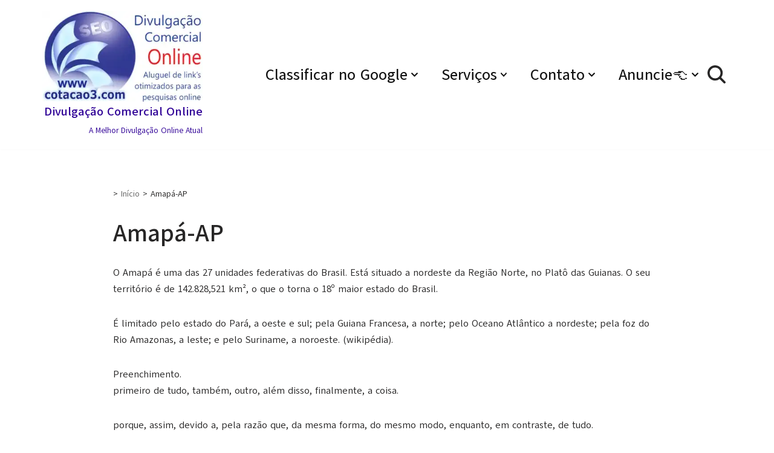

--- FILE ---
content_type: text/html; charset=UTF-8
request_url: https://cotacao3.com/amapa-ap/
body_size: 29303
content:
<!DOCTYPE html>
<html lang=pt-BR>

<head>
	
	<meta charset=UTF-8>
	<meta name=viewport content="width=device-width, initial-scale=1, minimum-scale=1">
	<link rel=profile href="http://gmpg.org/xfn/11">
			<script type="text/javascript">function theChampLoadEvent(e){var t=window.onload;if(typeof window.onload!="function"){window.onload=e}else{window.onload=function(){t();e()}}}</script>
		<script type="text/javascript">var theChampDefaultLang='pt_BR',theChampCloseIconPath='https://cotacao3.com/wp-content/plugins/super-socializer/images/close.png';</script>
		<script>var theChampSiteUrl='https://cotacao3.com',theChampVerified=0,theChampEmailPopup=0,heateorSsMoreSharePopupSearchText='Search';</script>
			<script>var theChampSharingAjaxUrl='https://cotacao3.com/wp-admin/admin-ajax.php',heateorSsFbMessengerAPI='https://www.facebook.com/dialog/send?app_id=595489497242932&display=popup&link=%encoded_post_url%&redirect_uri=%encoded_post_url%',heateorSsWhatsappShareAPI='web',heateorSsUrlCountFetched=[],heateorSsSharesText='Shares',heateorSsShareText='Share',heateorSsNativeSharing=1,theChampPluginIconPath='https://cotacao3.com/wp-content/plugins/super-socializer/images/logo.png',theChampSaveSharesLocally=0,theChampHorizontalSharingCountEnable=0,theChampVerticalSharingCountEnable=0,theChampSharingOffset=0,theChampCounterOffset=-10,theChampMobileStickySharingEnabled=0,heateorSsCopyLinkMessage="Link copied.";var heateorSsHorSharingShortUrl="https://cotacao3.com/marketing-digital-divulgar-online-google/ok-google/";var heateorSsVerticalSharingShortUrl="https://cotacao3.com/marketing-digital-divulgar-online-google/ok-google/";</script>
			<style type="text/css">.the_champ_button_instagram span.the_champ_svg,a.the_champ_instagram span.the_champ_svg{background:radial-gradient(circle at 30% 107%,#fdf497 0,#fdf497 5%,#fd5949 45%,#d6249f 60%,#285aeb 90%)}.the_champ_horizontal_sharing .the_champ_svg,.heateor_ss_standard_follow_icons_container .the_champ_svg{background-color:#2118a1!important;background:#2118a1!important;color:#75ebdb;border-width:0;border-style:solid;border-color:transparent}.the_champ_horizontal_sharing span.the_champ_svg:hover,.heateor_ss_standard_follow_icons_container span.the_champ_svg:hover{background-color:#c00000!important;background:#c00000;border-color:transparent}.the_champ_vertical_sharing span.the_champ_svg,.heateor_ss_floating_follow_icons_container span.the_champ_svg{color:#fff;border-width:0;border-style:solid;border-color:transparent}.the_champ_vertical_sharing span.the_champ_svg:hover,.heateor_ss_floating_follow_icons_container span.the_champ_svg:hover{border-color:transparent}@media screen and (max-width:783px){.the_champ_vertical_sharing{display:none!important}}div.theChampSharingArrow{display:none}</style>
	<meta name=robots content='index, follow, max-image-preview:large, max-snippet:-1, max-video-preview:-1'/>

<!-- Google Tag Manager for WordPress by gtm4wp.com -->
<script data-cfasync=false data-pagespeed-no-defer data-cookieconsent=ignore>var gtm4wp_datalayer_name="dataLayer";var dataLayer=dataLayer||[];</script>
<!-- End Google Tag Manager for WordPress by gtm4wp.com -->
	<!-- This site is optimized with the Yoast SEO plugin v26.6 - https://yoast.com/wordpress/plugins/seo/ -->
	<title>Amapá-AP - Divulgar online no google bairro menor preço. Entre Aqui.</title>
	<meta name=description content="Amapá AP - Divulgar online no google bairro menor preço. Entre Aqui. Amapá AP - Divulgar online no google bairro menor preço. Entre Aqui."/>
	<link rel=canonical href="https://cotacao3.com/amapa-ap/"/>
	<meta property=og:locale content=pt_BR />
	<meta property=og:type content=article />
	<meta property=og:title content="Amapá-AP - Divulgar online no google bairro menor preço. Entre Aqui."/>
	<meta property=og:description content="Amapá AP - Divulgar online no google bairro menor preço. Entre Aqui. Amapá AP - Divulgar online no google bairro menor preço. Entre Aqui."/>
	<meta property=og:url content="https://cotacao3.com/amapa-ap/"/>
	<meta property=og:site_name content="Divulgação Comercial Online"/>
	<meta name=twitter:card content=summary_large_image />
	<script type="application/ld+json" class=yoast-schema-graph>{"@context":"https://schema.org","@graph":[{"@type":"CollectionPage","@id":"https://cotacao3.com/amapa-ap/","url":"https://cotacao3.com/amapa-ap/","name":"Amapá-AP - Divulgar online no google bairro menor preço. Entre Aqui.","isPartOf":{"@id":"https://cotacao3.com/#website"},"primaryImageOfPage":{"@id":"https://cotacao3.com/amapa-ap/#primaryimage"},"image":{"@id":"https://cotacao3.com/amapa-ap/#primaryimage"},"thumbnailUrl":"https://cotacao3.com/wp-content/uploads/2025/07/Primeira-pagina-no-Google-alugar-link-profissional-ok-google.webp","description":"Amapá AP - Divulgar online no google bairro menor preço. Entre Aqui. Amapá AP - Divulgar online no google bairro menor preço. Entre Aqui.","breadcrumb":{"@id":"https://cotacao3.com/amapa-ap/#breadcrumb"},"inLanguage":"pt-BR"},{"@type":"ImageObject","inLanguage":"pt-BR","@id":"https://cotacao3.com/amapa-ap/#primaryimage","url":"https://cotacao3.com/wp-content/uploads/2025/07/Primeira-pagina-no-Google-alugar-link-profissional-ok-google.webp","contentUrl":"https://cotacao3.com/wp-content/uploads/2025/07/Primeira-pagina-no-Google-alugar-link-profissional-ok-google.webp","width":942,"height":631,"caption":"Divulgar online no Google alugar link otimizado SEO e Aqui. Plublicações de sucesso."},{"@type":"BreadcrumbList","@id":"https://cotacao3.com/amapa-ap/#breadcrumb","itemListElement":[{"@type":"ListItem","position":1,"name":"Início","item":"https://cotacao3.com/"},{"@type":"ListItem","position":2,"name":"Amapá-AP"}]},{"@type":"WebSite","@id":"https://cotacao3.com/#website","url":"https://cotacao3.com/","name":"Divulgação Comercial Online","description":"A Melhor Divulgação Online Atual","publisher":{"@id":"https://cotacao3.com/#/schema/person/d0f7b494052923e10d398d05b48decee"},"alternateName":"Primeira Página no Google ok","potentialAction":[{"@type":"SearchAction","target":{"@type":"EntryPoint","urlTemplate":"https://cotacao3.com/?s={search_term_string}"},"query-input":{"@type":"PropertyValueSpecification","valueRequired":true,"valueName":"search_term_string"}}],"inLanguage":"pt-BR"},{"@type":["Person","Organization"],"@id":"https://cotacao3.com/#/schema/person/d0f7b494052923e10d398d05b48decee","name":"Divulgar é preciso","logo":{"@id":"https://cotacao3.com/#/schema/person/image/"},"description":"Divulgação Comercial Online Aluguel de Links Otimizados para as Pesquisas Online. e Transformação de seu Cartão de Visita de Papel para Uso Online Profissional.","sameAs":["https://cotacao3.com/","https://www.facebook.com/cotacao3/"]}]}</script>
	<!-- / Yoast SEO plugin. -->


<link rel=dns-prefetch href='//fonts.googleapis.com'/>
<style id=wp-img-auto-sizes-contain-inline-css>img:is([sizes=auto i],[sizes^="auto," i]){contain-intrinsic-size:3000px 1500px}</style>
<link rel=stylesheet id=dashicons-css href='/wp-content/cache/wpfc-minified/mn1b6hjp/5xq8u.css' media=all />
<link rel=stylesheet id=post-views-counter-frontend-css href='/wp-content/cache/wpfc-minified/kopdo5o6/5xq8u.css' media=all />
<link rel=stylesheet id=wp-block-library-css href='/wp-content/cache/wpfc-minified/95xa23uw/5xq8u.css' media=all />
<style id=wp-block-image-inline-css>.wp-block-image>a,.wp-block-image>figure>a{display:inline-block}.wp-block-image img{box-sizing:border-box;height:auto;max-width:100%;vertical-align:bottom}@media not (prefers-reduced-motion){.wp-block-image img.hide{visibility:hidden}.wp-block-image img.show{animation:show-content-image .4s}}.wp-block-image[style*="border-radius"] img,.wp-block-image[style*="border-radius"]>a{border-radius:inherit}.wp-block-image.has-custom-border img{box-sizing:border-box}.wp-block-image.aligncenter{text-align:center}.wp-block-image.alignfull>a,.wp-block-image.alignwide>a{width:100%}.wp-block-image.alignfull img,.wp-block-image.alignwide img{height:auto;width:100%}.wp-block-image .aligncenter,.wp-block-image .alignleft,.wp-block-image .alignright,.wp-block-image.aligncenter,.wp-block-image.alignleft,.wp-block-image.alignright{display:table}.wp-block-image .aligncenter>figcaption,.wp-block-image .alignleft>figcaption,.wp-block-image .alignright>figcaption,.wp-block-image.aligncenter>figcaption,.wp-block-image.alignleft>figcaption,.wp-block-image.alignright>figcaption{caption-side:bottom;display:table-caption}.wp-block-image .alignleft{float:left;margin:.5em 1em .5em 0}.wp-block-image .alignright{float:right;margin:.5em 0 .5em 1em}.wp-block-image .aligncenter{margin-left:auto;margin-right:auto}.wp-block-image :where(figcaption){margin-bottom:1em;margin-top:.5em}.wp-block-image.is-style-circle-mask img{border-radius:9999px}@supports ((-webkit-mask-image:none) or (mask-image:none)) or (-webkit-mask-image:none){.wp-block-image.is-style-circle-mask img{border-radius:0;-webkit-mask-image:url('data:image/svg+xml;utf8,<svg viewBox="0 0 100 100" xmlns="http://www.w3.org/2000/svg"><circle cx="50" cy="50" r="50"/></svg>');mask-image:url('data:image/svg+xml;utf8,<svg viewBox="0 0 100 100" xmlns="http://www.w3.org/2000/svg"><circle cx="50" cy="50" r="50"/></svg>');mask-mode:alpha;-webkit-mask-position:center;mask-position:center;-webkit-mask-repeat:no-repeat;mask-repeat:no-repeat;-webkit-mask-size:contain;mask-size:contain}}:root :where(.wp-block-image.is-style-rounded img,.wp-block-image .is-style-rounded img){border-radius:9999px}.wp-block-image figure{margin:0}.wp-lightbox-container{display:flex;flex-direction:column;position:relative}.wp-lightbox-container img{cursor:zoom-in}.wp-lightbox-container img:hover+button{opacity:1}.wp-lightbox-container button{align-items:center;backdrop-filter:blur(16px) saturate(180%);background-color:#5a5a5a40;border:none;border-radius:4px;cursor:zoom-in;display:flex;height:20px;justify-content:center;opacity:0;padding:0;position:absolute;right:16px;text-align:center;top:16px;width:20px;z-index:100}@media not (prefers-reduced-motion){.wp-lightbox-container button{transition:opacity .2s ease}}.wp-lightbox-container button:focus-visible{outline:3px auto #5a5a5a40;outline:3px auto -webkit-focus-ring-color;outline-offset:3px}.wp-lightbox-container button:hover{cursor:pointer;opacity:1}.wp-lightbox-container button:focus{opacity:1}.wp-lightbox-container button:focus,.wp-lightbox-container button:hover,.wp-lightbox-container button:not(:hover):not(:active):not(.has-background){background-color:#5a5a5a40;border:none}.wp-lightbox-overlay{box-sizing:border-box;cursor:zoom-out;height:100vh;left:0;overflow:hidden;position:fixed;top:0;visibility:hidden;width:100%;z-index:100000}.wp-lightbox-overlay .close-button{align-items:center;cursor:pointer;display:flex;justify-content:center;min-height:40px;min-width:40px;padding:0;position:absolute;right:calc(env(safe-area-inset-right) + 16px);top:calc(env(safe-area-inset-top) + 16px);z-index:5000000}.wp-lightbox-overlay .close-button:focus,.wp-lightbox-overlay .close-button:hover,.wp-lightbox-overlay .close-button:not(:hover):not(:active):not(.has-background){background:none;border:none}.wp-lightbox-overlay .lightbox-image-container{height:var(--wp--lightbox-container-height);left:50%;overflow:hidden;position:absolute;top:50%;transform:translate(-50%,-50%);transform-origin:top left;width:var(--wp--lightbox-container-width);z-index:9999999999}.wp-lightbox-overlay .wp-block-image{align-items:center;box-sizing:border-box;display:flex;height:100%;justify-content:center;margin:0;position:relative;transform-origin:0 0;width:100%;z-index:3000000}.wp-lightbox-overlay .wp-block-image img{height:var(--wp--lightbox-image-height);min-height:var(--wp--lightbox-image-height);min-width:var(--wp--lightbox-image-width);width:var(--wp--lightbox-image-width)}.wp-lightbox-overlay .wp-block-image figcaption{display:none}.wp-lightbox-overlay button{background:none;border:none}.wp-lightbox-overlay .scrim{background-color:#fff;height:100%;opacity:.9;position:absolute;width:100%;z-index:2000000}.wp-lightbox-overlay.active{visibility:visible}@media not (prefers-reduced-motion){.wp-lightbox-overlay.active{animation:turn-on-visibility .25s both}.wp-lightbox-overlay.active img{animation:turn-on-visibility .35s both}.wp-lightbox-overlay.show-closing-animation:not(.active){animation:turn-off-visibility .35s both}.wp-lightbox-overlay.show-closing-animation:not(.active) img{animation:turn-off-visibility .25s both}.wp-lightbox-overlay.zoom.active{animation:none;opacity:1;visibility:visible}.wp-lightbox-overlay.zoom.active .lightbox-image-container{animation:lightbox-zoom-in .4s}.wp-lightbox-overlay.zoom.active .lightbox-image-container img{animation:none}.wp-lightbox-overlay.zoom.active .scrim{animation:turn-on-visibility .4s forwards}.wp-lightbox-overlay.zoom.show-closing-animation:not(.active){animation:none}.wp-lightbox-overlay.zoom.show-closing-animation:not(.active) .lightbox-image-container{animation:lightbox-zoom-out .4s}.wp-lightbox-overlay.zoom.show-closing-animation:not(.active) .lightbox-image-container img{animation:none}.wp-lightbox-overlay.zoom.show-closing-animation:not(.active) .scrim{animation:turn-off-visibility .4s forwards}}@keyframes show-content-image{0%{visibility:hidden}99%{visibility:hidden}to{visibility:visible}}@keyframes turn-on-visibility{0%{opacity:0}to{opacity:1}}@keyframes turn-off-visibility{0%{opacity:1;visibility:visible}99%{opacity:0;visibility:visible}to{opacity:0;visibility:hidden}}@keyframes lightbox-zoom-in{0%{transform:translate(calc((-100vw + var(--wp--lightbox-scrollbar-width))/2 + var(--wp--lightbox-initial-left-position)),calc(-50vh + var(--wp--lightbox-initial-top-position))) scale(var(--wp--lightbox-scale))}to{transform:translate(-50%,-50%) scale(1)}}@keyframes lightbox-zoom-out{0%{transform:translate(-50%,-50%) scale(1);visibility:visible}99%{visibility:visible}to{transform:translate(calc((-100vw + var(--wp--lightbox-scrollbar-width))/2 + var(--wp--lightbox-initial-left-position)),calc(-50vh + var(--wp--lightbox-initial-top-position))) scale(var(--wp--lightbox-scale));visibility:hidden}}</style>
<style id=wp-block-latest-posts-inline-css>.wp-block-latest-posts{box-sizing:border-box}.wp-block-latest-posts.alignleft{margin-right:2em}.wp-block-latest-posts.alignright{margin-left:2em}.wp-block-latest-posts.wp-block-latest-posts__list{list-style:none}.wp-block-latest-posts.wp-block-latest-posts__list li{clear:both;overflow-wrap:break-word}.wp-block-latest-posts.is-grid{display:flex;flex-wrap:wrap}.wp-block-latest-posts.is-grid li{margin:0 1.25em 1.25em 0;width:100%}@media (min-width:600px){.wp-block-latest-posts.columns-2 li{width:calc(50% - .625em)}.wp-block-latest-posts.columns-2 li:nth-child(2n){margin-right:0}.wp-block-latest-posts.columns-3 li{width:calc(33.33333% - .83333em)}.wp-block-latest-posts.columns-3 li:nth-child(3n){margin-right:0}.wp-block-latest-posts.columns-4 li{width:calc(25% - .9375em)}.wp-block-latest-posts.columns-4 li:nth-child(4n){margin-right:0}.wp-block-latest-posts.columns-5 li{width:calc(20% - 1em)}.wp-block-latest-posts.columns-5 li:nth-child(5n){margin-right:0}.wp-block-latest-posts.columns-6 li{width:calc(16.66667% - 1.04167em)}.wp-block-latest-posts.columns-6 li:nth-child(6n){margin-right:0}}:root :where(.wp-block-latest-posts.is-grid){padding:0}:root :where(.wp-block-latest-posts.wp-block-latest-posts__list){padding-left:0}.wp-block-latest-posts__post-author,.wp-block-latest-posts__post-date{display:block;font-size:.8125em}.wp-block-latest-posts__post-excerpt,.wp-block-latest-posts__post-full-content{margin-bottom:1em;margin-top:.5em}.wp-block-latest-posts__featured-image a{display:inline-block}.wp-block-latest-posts__featured-image img{height:auto;max-width:100%;width:auto}.wp-block-latest-posts__featured-image.alignleft{float:left;margin-right:1em}.wp-block-latest-posts__featured-image.alignright{float:right;margin-left:1em}.wp-block-latest-posts__featured-image.aligncenter{margin-bottom:1em;text-align:center}</style>
<style id=wp-block-paragraph-inline-css>.is-small-text{font-size:.875em}.is-regular-text{font-size:1em}.is-large-text{font-size:2.25em}.is-larger-text{font-size:3em}.has-drop-cap:not(:focus):first-letter{float:left;font-size:8.4em;font-style:normal;font-weight:100;line-height:.68;margin:.05em .1em 0 0;text-transform:uppercase}body.rtl .has-drop-cap:not(:focus):first-letter{float:none;margin-left:.1em}p.has-drop-cap.has-background{overflow:hidden}:root :where(p.has-background){padding:1.25em 2.375em}:where(p.has-text-color:not(.has-link-color)) a{color:inherit}p.has-text-align-left[style*="writing-mode:vertical-lr"],p.has-text-align-right[style*="writing-mode:vertical-rl"]{rotate:180deg}</style>
<style id=global-styles-inline-css>:root{--wp--preset--aspect-ratio--square:1;--wp--preset--aspect-ratio--4-3: 4/3;--wp--preset--aspect-ratio--3-4: 3/4;--wp--preset--aspect-ratio--3-2: 3/2;--wp--preset--aspect-ratio--2-3: 2/3;--wp--preset--aspect-ratio--16-9: 16/9;--wp--preset--aspect-ratio--9-16: 9/16;--wp--preset--color--black:#000;--wp--preset--color--cyan-bluish-gray:#abb8c3;--wp--preset--color--white:#fff;--wp--preset--color--pale-pink:#f78da7;--wp--preset--color--vivid-red:#cf2e2e;--wp--preset--color--luminous-vivid-orange:#ff6900;--wp--preset--color--luminous-vivid-amber:#fcb900;--wp--preset--color--light-green-cyan:#7bdcb5;--wp--preset--color--vivid-green-cyan:#00d084;--wp--preset--color--pale-cyan-blue:#8ed1fc;--wp--preset--color--vivid-cyan-blue:#0693e3;--wp--preset--color--vivid-purple:#9b51e0;--wp--preset--color--neve-link-color:var(--nv-primary-accent);--wp--preset--color--neve-link-hover-color:var(--nv-secondary-accent);--wp--preset--color--nv-site-bg:var(--nv-site-bg);--wp--preset--color--nv-light-bg:var(--nv-light-bg);--wp--preset--color--nv-dark-bg:var(--nv-dark-bg);--wp--preset--color--neve-text-color:var(--nv-text-color);--wp--preset--color--nv-text-dark-bg:var(--nv-text-dark-bg);--wp--preset--color--nv-c-1:var(--nv-c-1);--wp--preset--color--nv-c-2:var(--nv-c-2);--wp--preset--gradient--vivid-cyan-blue-to-vivid-purple:linear-gradient(135deg,#0693e3 0%,#9b51e0 100%);--wp--preset--gradient--light-green-cyan-to-vivid-green-cyan:linear-gradient(135deg,#7adcb4 0%,#00d082 100%);--wp--preset--gradient--luminous-vivid-amber-to-luminous-vivid-orange:linear-gradient(135deg,#fcb900 0%,#ff6900 100%);--wp--preset--gradient--luminous-vivid-orange-to-vivid-red:linear-gradient(135deg,#ff6900 0%,#cf2e2e 100%);--wp--preset--gradient--very-light-gray-to-cyan-bluish-gray:linear-gradient(135deg,#eee 0%,#a9b8c3 100%);--wp--preset--gradient--cool-to-warm-spectrum:linear-gradient(135deg,#4aeadc 0%,#9778d1 20%,#cf2aba 40%,#ee2c82 60%,#fb6962 80%,#fef84c 100%);--wp--preset--gradient--blush-light-purple:linear-gradient(135deg,#ffceec 0%,#9896f0 100%);--wp--preset--gradient--blush-bordeaux:linear-gradient(135deg,#fecda5 0%,#fe2d2d 50%,#6b003e 100%);--wp--preset--gradient--luminous-dusk:linear-gradient(135deg,#ffcb70 0%,#c751c0 50%,#4158d0 100%);--wp--preset--gradient--pale-ocean:linear-gradient(135deg,#fff5cb 0%,#b6e3d4 50%,#33a7b5 100%);--wp--preset--gradient--electric-grass:linear-gradient(135deg,#caf880 0%,#71ce7e 100%);--wp--preset--gradient--midnight:linear-gradient(135deg,#020381 0%,#2874fc 100%);--wp--preset--font-size--small:13px;--wp--preset--font-size--medium:20px;--wp--preset--font-size--large:36px;--wp--preset--font-size--x-large:42px;--wp--preset--spacing--20:.44rem;--wp--preset--spacing--30:.67rem;--wp--preset--spacing--40:1rem;--wp--preset--spacing--50:1.5rem;--wp--preset--spacing--60:2.25rem;--wp--preset--spacing--70:3.38rem;--wp--preset--spacing--80:5.06rem;--wp--preset--shadow--natural:6px 6px 9px rgba(0,0,0,.2);--wp--preset--shadow--deep:12px 12px 50px rgba(0,0,0,.4);--wp--preset--shadow--sharp:6px 6px 0 rgba(0,0,0,.2);--wp--preset--shadow--outlined:6px 6px 0 -3px #fff , 6px 6px #000;--wp--preset--shadow--crisp:6px 6px 0 #000}:where(.is-layout-flex){gap:.5em}:where(.is-layout-grid){gap:.5em}body .is-layout-flex{display:flex}.is-layout-flex{flex-wrap:wrap;align-items:center}.is-layout-flex > :is(*, div){margin:0}body .is-layout-grid{display:grid}.is-layout-grid > :is(*, div){margin:0}:where(.wp-block-columns.is-layout-flex){gap:2em}:where(.wp-block-columns.is-layout-grid){gap:2em}:where(.wp-block-post-template.is-layout-flex){gap:1.25em}:where(.wp-block-post-template.is-layout-grid){gap:1.25em}.has-black-color{color:var(--wp--preset--color--black)!important}.has-cyan-bluish-gray-color{color:var(--wp--preset--color--cyan-bluish-gray)!important}.has-white-color{color:var(--wp--preset--color--white)!important}.has-pale-pink-color{color:var(--wp--preset--color--pale-pink)!important}.has-vivid-red-color{color:var(--wp--preset--color--vivid-red)!important}.has-luminous-vivid-orange-color{color:var(--wp--preset--color--luminous-vivid-orange)!important}.has-luminous-vivid-amber-color{color:var(--wp--preset--color--luminous-vivid-amber)!important}.has-light-green-cyan-color{color:var(--wp--preset--color--light-green-cyan)!important}.has-vivid-green-cyan-color{color:var(--wp--preset--color--vivid-green-cyan)!important}.has-pale-cyan-blue-color{color:var(--wp--preset--color--pale-cyan-blue)!important}.has-vivid-cyan-blue-color{color:var(--wp--preset--color--vivid-cyan-blue)!important}.has-vivid-purple-color{color:var(--wp--preset--color--vivid-purple)!important}.has-neve-link-color-color{color:var(--wp--preset--color--neve-link-color)!important}.has-neve-link-hover-color-color{color:var(--wp--preset--color--neve-link-hover-color)!important}.has-nv-site-bg-color{color:var(--wp--preset--color--nv-site-bg)!important}.has-nv-light-bg-color{color:var(--wp--preset--color--nv-light-bg)!important}.has-nv-dark-bg-color{color:var(--wp--preset--color--nv-dark-bg)!important}.has-neve-text-color-color{color:var(--wp--preset--color--neve-text-color)!important}.has-nv-text-dark-bg-color{color:var(--wp--preset--color--nv-text-dark-bg)!important}.has-nv-c-1-color{color:var(--wp--preset--color--nv-c-1)!important}.has-nv-c-2-color{color:var(--wp--preset--color--nv-c-2)!important}.has-black-background-color{background-color:var(--wp--preset--color--black)!important}.has-cyan-bluish-gray-background-color{background-color:var(--wp--preset--color--cyan-bluish-gray)!important}.has-white-background-color{background-color:var(--wp--preset--color--white)!important}.has-pale-pink-background-color{background-color:var(--wp--preset--color--pale-pink)!important}.has-vivid-red-background-color{background-color:var(--wp--preset--color--vivid-red)!important}.has-luminous-vivid-orange-background-color{background-color:var(--wp--preset--color--luminous-vivid-orange)!important}.has-luminous-vivid-amber-background-color{background-color:var(--wp--preset--color--luminous-vivid-amber)!important}.has-light-green-cyan-background-color{background-color:var(--wp--preset--color--light-green-cyan)!important}.has-vivid-green-cyan-background-color{background-color:var(--wp--preset--color--vivid-green-cyan)!important}.has-pale-cyan-blue-background-color{background-color:var(--wp--preset--color--pale-cyan-blue)!important}.has-vivid-cyan-blue-background-color{background-color:var(--wp--preset--color--vivid-cyan-blue)!important}.has-vivid-purple-background-color{background-color:var(--wp--preset--color--vivid-purple)!important}.has-neve-link-color-background-color{background-color:var(--wp--preset--color--neve-link-color)!important}.has-neve-link-hover-color-background-color{background-color:var(--wp--preset--color--neve-link-hover-color)!important}.has-nv-site-bg-background-color{background-color:var(--wp--preset--color--nv-site-bg)!important}.has-nv-light-bg-background-color{background-color:var(--wp--preset--color--nv-light-bg)!important}.has-nv-dark-bg-background-color{background-color:var(--wp--preset--color--nv-dark-bg)!important}.has-neve-text-color-background-color{background-color:var(--wp--preset--color--neve-text-color)!important}.has-nv-text-dark-bg-background-color{background-color:var(--wp--preset--color--nv-text-dark-bg)!important}.has-nv-c-1-background-color{background-color:var(--wp--preset--color--nv-c-1)!important}.has-nv-c-2-background-color{background-color:var(--wp--preset--color--nv-c-2)!important}.has-black-border-color{border-color:var(--wp--preset--color--black)!important}.has-cyan-bluish-gray-border-color{border-color:var(--wp--preset--color--cyan-bluish-gray)!important}.has-white-border-color{border-color:var(--wp--preset--color--white)!important}.has-pale-pink-border-color{border-color:var(--wp--preset--color--pale-pink)!important}.has-vivid-red-border-color{border-color:var(--wp--preset--color--vivid-red)!important}.has-luminous-vivid-orange-border-color{border-color:var(--wp--preset--color--luminous-vivid-orange)!important}.has-luminous-vivid-amber-border-color{border-color:var(--wp--preset--color--luminous-vivid-amber)!important}.has-light-green-cyan-border-color{border-color:var(--wp--preset--color--light-green-cyan)!important}.has-vivid-green-cyan-border-color{border-color:var(--wp--preset--color--vivid-green-cyan)!important}.has-pale-cyan-blue-border-color{border-color:var(--wp--preset--color--pale-cyan-blue)!important}.has-vivid-cyan-blue-border-color{border-color:var(--wp--preset--color--vivid-cyan-blue)!important}.has-vivid-purple-border-color{border-color:var(--wp--preset--color--vivid-purple)!important}.has-neve-link-color-border-color{border-color:var(--wp--preset--color--neve-link-color)!important}.has-neve-link-hover-color-border-color{border-color:var(--wp--preset--color--neve-link-hover-color)!important}.has-nv-site-bg-border-color{border-color:var(--wp--preset--color--nv-site-bg)!important}.has-nv-light-bg-border-color{border-color:var(--wp--preset--color--nv-light-bg)!important}.has-nv-dark-bg-border-color{border-color:var(--wp--preset--color--nv-dark-bg)!important}.has-neve-text-color-border-color{border-color:var(--wp--preset--color--neve-text-color)!important}.has-nv-text-dark-bg-border-color{border-color:var(--wp--preset--color--nv-text-dark-bg)!important}.has-nv-c-1-border-color{border-color:var(--wp--preset--color--nv-c-1)!important}.has-nv-c-2-border-color{border-color:var(--wp--preset--color--nv-c-2)!important}.has-vivid-cyan-blue-to-vivid-purple-gradient-background{background:var(--wp--preset--gradient--vivid-cyan-blue-to-vivid-purple)!important}.has-light-green-cyan-to-vivid-green-cyan-gradient-background{background:var(--wp--preset--gradient--light-green-cyan-to-vivid-green-cyan)!important}.has-luminous-vivid-amber-to-luminous-vivid-orange-gradient-background{background:var(--wp--preset--gradient--luminous-vivid-amber-to-luminous-vivid-orange)!important}.has-luminous-vivid-orange-to-vivid-red-gradient-background{background:var(--wp--preset--gradient--luminous-vivid-orange-to-vivid-red)!important}.has-very-light-gray-to-cyan-bluish-gray-gradient-background{background:var(--wp--preset--gradient--very-light-gray-to-cyan-bluish-gray)!important}.has-cool-to-warm-spectrum-gradient-background{background:var(--wp--preset--gradient--cool-to-warm-spectrum)!important}.has-blush-light-purple-gradient-background{background:var(--wp--preset--gradient--blush-light-purple)!important}.has-blush-bordeaux-gradient-background{background:var(--wp--preset--gradient--blush-bordeaux)!important}.has-luminous-dusk-gradient-background{background:var(--wp--preset--gradient--luminous-dusk)!important}.has-pale-ocean-gradient-background{background:var(--wp--preset--gradient--pale-ocean)!important}.has-electric-grass-gradient-background{background:var(--wp--preset--gradient--electric-grass)!important}.has-midnight-gradient-background{background:var(--wp--preset--gradient--midnight)!important}.has-small-font-size{font-size:var(--wp--preset--font-size--small)!important}.has-medium-font-size{font-size:var(--wp--preset--font-size--medium)!important}.has-large-font-size{font-size:var(--wp--preset--font-size--large)!important}.has-x-large-font-size{font-size:var(--wp--preset--font-size--x-large)!important}</style>

<style id=classic-theme-styles-inline-css>.wp-block-button__link{color:#fff;background-color:#32373c;border-radius:9999px;box-shadow:none;text-decoration:none;padding:calc(.667em + 2px) calc(1.333em + 2px);font-size:1.125em}.wp-block-file__button{background:#32373c;color:#fff;text-decoration:none}</style>
<link rel=stylesheet id=uagb-slick-css-css href='/wp-content/cache/wpfc-minified/31mxu370/5xq8u.css' media=all />
<link rel=stylesheet id=uagb-block-positioning-css-css href='/wp-content/cache/wpfc-minified/1s90yg9y/5xq8u.css' media=all />
<link rel=stylesheet id=uag-style-1703-css href='/wp-content/cache/wpfc-minified/8z1lt0ag/a4a04.css' media=all />
<link rel=stylesheet id=neve-style-css href='/wp-content/cache/wpfc-minified/1bov3fpq/5xq8u.css' media=all />
<style id=neve-style-inline-css>.is-menu-sidebar .header-menu-sidebar{visibility:visible}.is-menu-sidebar.menu_sidebar_slide_left .header-menu-sidebar{transform:translate3d(0,0,0);left:0}.is-menu-sidebar.menu_sidebar_slide_right .header-menu-sidebar{transform:translate3d(0,0,0);right:0}.is-menu-sidebar.menu_sidebar_pull_right .header-menu-sidebar,.is-menu-sidebar.menu_sidebar_pull_left .header-menu-sidebar{transform:translateX(0)}.is-menu-sidebar.menu_sidebar_dropdown .header-menu-sidebar{height:auto}.is-menu-sidebar.menu_sidebar_dropdown .header-menu-sidebar-inner{max-height:400px;padding:20px 0}.is-menu-sidebar.menu_sidebar_full_canvas .header-menu-sidebar{opacity:1}.header-menu-sidebar .menu-item-nav-search:not(.floating) {pointer-events:none}.header-menu-sidebar .menu-item-nav-search .is-menu-sidebar{pointer-events:unset}@media screen and (max-width:960px){.builder-item.cr .item--inner{--textalign:center;--justify:center}}.page .neve-main, .single:not(.single-product) .neve-main{margin:var(--c-vspace)}.nv-meta-list li.meta:not(:last-child):after {content:"/"}.nv-meta-list .no-mobile{display:none}.nv-meta-list li.last::after{content:""!important}@media (min-width:769px){.nv-meta-list .no-mobile{display:inline-block}.nv-meta-list li.last:not(:last-child)::after {content:"/"!important}}:root{--container:760px;--postwidth:100%;--primarybtnbg:var(--nv-primary-accent);--primarybtnhoverbg:var(--nv-primary-accent);--primarybtncolor:#fff;--secondarybtncolor:var(--nv-primary-accent);--primarybtnhovercolor:#fff;--secondarybtnhovercolor:var(--nv-primary-accent);--primarybtnborderradius:3px;--secondarybtnborderradius:3px;--secondarybtnborderwidth:3px;--btnpadding:13px 15px;--primarybtnpadding:13px 15px;--secondarybtnpadding:calc(13px - 3px) calc(15px - 3px);--btnlineheight:1.6em;--bodyfontfamily:Akatab;--bodyfontsize:19px;--bodylineheight:1.6em;--bodyletterspacing:0;--bodyfontweight:none;--bodytexttransform:none;--h1fontsize:25px;--h1fontweight:600;--h1lineheight:1.2em;--h1letterspacing:0;--h1texttransform:none;--h2fontsize:28px;--h2fontweight:700;--h2lineheight:1.3em;--h2letterspacing:0;--h2texttransform:none;--h3fontsize:24px;--h3fontweight:700;--h3lineheight:1.4em;--h3letterspacing:0;--h3texttransform:none;--h4fontsize:20px;--h4fontweight:700;--h4lineheight:1.6em;--h4letterspacing:0;--h4texttransform:none;--h5fontsize:16px;--h5fontweight:700;--h5lineheight:1.6em;--h5letterspacing:0;--h5texttransform:none;--h6fontsize:14px;--h6fontweight:700;--h6lineheight:1.6em;--h6letterspacing:0;--h6texttransform:none;--formfieldborderwidth:2px;--formfieldborderradius:3px;--formfieldbgcolor:var(--nv-site-bg);--formfieldbordercolor:#ddd;--formfieldcolor:var(--nv-text-color);--formfieldpadding:10px 12px}.nv-index-posts{--borderradius:0}.has-neve-button-color-color{color:var(--nv-primary-accent)!important}.has-neve-button-color-background-color{background-color:var(--nv-primary-accent)!important}.single-post-container .alignfull>[class*="__inner-container"],.single-post-container .alignwide>[class*="__inner-container"]{max-width:730px}.nv-meta-list{--avatarsize:20px}.single .nv-meta-list{--avatarsize:20px}.blog .nv-meta-list li,.archive .nv-meta-list li{--fontsize:16px}.single .nv-meta-list li{--fontsize:16px}.nv-is-boxed.nv-comments-wrap{--padding:20px}.nv-is-boxed.comment-respond{--padding:20px}.single:not(.single-product), .page{--c-vspace:-45px 0 -45px 0}.single:not(.single-product) .neve-main{--c-vspace:-60px 0 -60px 0}.single-post .neve-main{--c-vspace:-60px 0 -60px 0}.scroll-to-top{--color:var(--nv-text-dark-bg);--padding:8px 10px;--borderradius:3px;--bgcolor:var(--nv-primary-accent);--hovercolor:var(--nv-text-dark-bg);--hoverbgcolor:var(--nv-primary-accent);--size:16px}.global-styled{--bgcolor:var(--nv-site-bg)}.header-top{--rowbcolor:var(--nv-light-bg);--color:var(--nv-text-color);--bgcolor:var(--nv-site-bg)}.header-main{--rowbwidth:0;--rowbcolor:var(--nv-light-bg);--color:var(--nv-text-color);--bgcolor:var(--nv-site-bg)}.header-bottom{--rowbwidth:0;--rowbcolor:var(--nv-light-bg);--color:#050505;--bgcolor:var(--nv-site-bg)}.header-menu-sidebar-bg{--justify:flex-start;--textalign:left;--flexg:1;--wrapdropdownwidth:auto;--color:var(--nv-text-color);--bgcolor:var(--nv-site-bg)}.header-menu-sidebar{width:360px}.builder-item--logo{--maxwidth:250px;--color:#2f0096;--fs:19px;--padding:10px 0 0 0;--margin:2px;--textalign:right;--justify:flex-end}.builder-item--nav-icon,.header-menu-sidebar .close-sidebar-panel .navbar-toggle{--borderradius:0;--borderwidth:0}.builder-item--nav-icon{--label-margin:0;--padding:1px 0 72px 11px;--margin:-31px}.builder-item--primary-menu{--color:var(--nv-dark-bg);--hovercolor:var(--nv-secondary-accent);--hovertextcolor:var(--nv-text-color);--activecolor:var(--nv-primary-accent);--spacing:20px;--height:25px;--padding:0;--margin:0;--fontsize:1.3em;--lineheight:1.6em;--letterspacing:0;--fontweight:500;--texttransform:none;--iconsize:1.3em}.hfg-is-group.has-primary-menu .inherit-ff{--inheritedfw:500}.builder-item--header_search_responsive{--iconsize:30px;--formfieldfontsize:14px;--formfieldborderwidth:2px;--formfieldborderradius:2px;--height:40px;--padding:0 10px;--margin:0}.footer-top-inner .row{grid-template-columns:1fr 1fr 1fr;--valign:flex-start}.footer-top{--rowbwidth:0;--rowbcolor:var(--nv-site-bg);--color:var(--nv-text-color);--bgcolor:var(--nv-site-bg)}.footer-main-inner .row{grid-template-columns:1fr 1fr 1fr;--valign:flex-start}.footer-main{--rowbwidth:0;--rowbcolor:#180054;--color:#f4b652;--bgcolor:#000e5e}.footer-bottom-inner .row{grid-template-columns:1fr;--valign:flex-start}.footer-bottom{--rowbwidth:0;--rowbcolor:var(--nv-light-bg);--color:#85adbe;--bgcolor:#1f0255}.builder-item--footer-one-widgets{--padding:14px;--margin:0;--textalign:center;--justify:center}.builder-item--footer-two-widgets{--padding:0;--margin:0;--textalign:left;--justify:flex-start}.builder-item--footer-three-widgets{--padding:0;--margin:0;--textalign:center;--justify:center}@media (min-width:576px){:root{--container:992px;--postwidth:33.3333333333%;--btnpadding:13px 15px;--primarybtnpadding:13px 15px;--secondarybtnpadding:calc(13px - 3px) calc(15px - 3px);--btnlineheight:1.6em;--bodyfontsize:16px;--bodylineheight:1.6em;--bodyletterspacing:0;--h1fontsize:38px;--h1lineheight:1.2em;--h1letterspacing:0;--h2fontsize:30px;--h2lineheight:1.2em;--h2letterspacing:0;--h3fontsize:26px;--h3lineheight:1.4em;--h3letterspacing:0;--h4fontsize:22px;--h4lineheight:1.5em;--h4letterspacing:0;--h5fontsize:18px;--h5lineheight:1.6em;--h5letterspacing:0;--h6fontsize:14px;--h6lineheight:1.6em;--h6letterspacing:0}.single-post-container .alignfull>[class*="__inner-container"],.single-post-container .alignwide>[class*="__inner-container"]{max-width:962px}.nv-meta-list{--avatarsize:20px}.single .nv-meta-list{--avatarsize:20px}.blog .blog-entry-title,.archive .blog-entry-title{--lineheight:1.4em}.nv-is-boxed.nv-comments-wrap{--padding:30px}.nv-is-boxed.comment-respond{--padding:30px}.single:not(.single-product), .page{--c-vspace:-52px 0 -52px 0}.single:not(.single-product) .neve-main{--c-vspace:-57px 0 -57px 0}.single-post .neve-main{--c-vspace:-57px 0 -57px 0}.scroll-to-top{--padding:8px 10px;--size:16px}.header-main{--rowbwidth:0}.header-bottom{--rowbwidth:0}.header-menu-sidebar-bg{--justify:flex-start;--textalign:left;--flexg:1;--wrapdropdownwidth:auto}.header-menu-sidebar{width:360px}.builder-item--logo{--maxwidth:225px;--fs:18px;--padding:10px 0;--margin:0;--textalign:center;--justify:center}.builder-item--nav-icon{--label-margin:0;--padding:10px 15px;--margin:0}.builder-item--primary-menu{--spacing:20px;--height:25px;--padding:0;--margin:0;--fontsize:1.3em;--lineheight:1.6em;--letterspacing:0;--iconsize:1.3em}.builder-item--header_search_responsive{--formfieldfontsize:14px;--formfieldborderwidth:2px;--formfieldborderradius:2px;--height:40px;--padding:0 10px;--margin:0}.footer-top{--rowbwidth:0}.footer-main{--rowbwidth:0}.footer-bottom{--rowbwidth:0}.builder-item--footer-one-widgets{--padding:0;--margin:0;--textalign:center;--justify:center}.builder-item--footer-two-widgets{--padding:56px;--margin:0;--textalign:left;--justify:flex-start}.builder-item--footer-three-widgets{--padding:0;--margin:0;--textalign:center;--justify:center}}@media (min-width:960px){:root{--container:1170px;--postwidth:33.3333333333%;--btnpadding:13px 15px;--primarybtnpadding:13px 15px;--secondarybtnpadding:calc(13px - 3px) calc(15px - 3px);--btnlineheight:1.6em;--bodyfontsize:16px;--bodylineheight:1.7em;--bodyletterspacing:0;--h1fontsize:40px;--h1lineheight:1.1em;--h1letterspacing:0;--h2fontsize:30px;--h2lineheight:1.2em;--h2letterspacing:0;--h3fontsize:28px;--h3lineheight:1.4em;--h3letterspacing:0;--h4fontsize:26px;--h4lineheight:1.5em;--h4letterspacing:0;--h5fontsize:20px;--h5lineheight:1.6em;--h5letterspacing:0;--h6fontsize:16px;--h6lineheight:1.6em;--h6letterspacing:0;--formfieldfontsize:16px}body:not(.single):not(.archive):not(.blog):not(.search):not(.error404) .neve-main > .container .col, body.post-type-archive-course .neve-main > .container .col, body.post-type-archive-llms_membership .neve-main > .container .col{max-width:66%}body:not(.single):not(.archive):not(.blog):not(.search):not(.error404) .nv-sidebar-wrap, body.post-type-archive-course .nv-sidebar-wrap, body.post-type-archive-llms_membership .nv-sidebar-wrap{max-width:34%}.neve-main>.archive-container .nv-index-posts.col{max-width:80%}.neve-main>.archive-container .nv-sidebar-wrap{max-width:20%}.neve-main>.single-post-container .nv-single-post-wrap.col{max-width:70%}.single-post-container .alignfull>[class*="__inner-container"],.single-post-container .alignwide>[class*="__inner-container"]{max-width:789px}.container-fluid.single-post-container .alignfull>[class*="__inner-container"],.container-fluid.single-post-container .alignwide>[class*="__inner-container"]{max-width:calc(70% + 15px) }.neve-main>.single-post-container .nv-sidebar-wrap{max-width:30%}.nv-meta-list{--avatarsize:20px}.single .nv-meta-list{--avatarsize:20px}.blog .blog-entry-title,.archive .blog-entry-title{--fontsize:18px}.nv-is-boxed.nv-comments-wrap{--padding:40px}.nv-is-boxed.comment-respond{--padding:40px}.single:not(.single-product), .page{--c-vspace:-61px 0 -61px 0}.single:not(.single-product) .neve-main{--c-vspace:-57px 0 -57px 0}.single-post .neve-main{--c-vspace:-57px 0 -57px 0}.scroll-to-top{--padding:8px 10px;--size:16px}.header-main{--rowbwidth:0}.header-bottom{--rowbwidth:0}.header-menu-sidebar-bg{--justify:flex-start;--textalign:left;--flexg:1;--wrapdropdownwidth:auto}.header-menu-sidebar{width:360px}.builder-item--logo{--maxwidth:265px;--fs:20px;--padding:10px 0;--margin:0;--textalign:right;--justify:flex-end}.builder-item--nav-icon{--label-margin:0;--padding:10px 15px;--margin:0}.builder-item--primary-menu{--spacing:30px;--height:25px;--padding:0;--margin:0;--fontsize:1.6em;--lineheight:1.6em;--letterspacing:0;--iconsize:1.6em}.builder-item--header_search_responsive{--formfieldfontsize:14px;--formfieldborderwidth:2px;--formfieldborderradius:2px;--height:40px;--padding:0 10px;--margin:0}.footer-top{--rowbwidth:0}.footer-main{--rowbwidth:50px}.footer-bottom{--rowbwidth:0}.builder-item--footer-one-widgets{--padding:0;--margin:0;--textalign:left;--justify:flex-start}.builder-item--footer-two-widgets{--padding:0;--margin:0;--textalign:center;--justify:center}.builder-item--footer-three-widgets{--padding:0;--margin:0;--textalign:center;--justify:center}}.scroll-to-top{right:20px;border:none;position:fixed;bottom:30px;display:none;opacity:0;visibility:hidden;transition:opacity .3s ease-in-out , visibility .3s ease-in-out;align-items:center;justify-content:center;z-index:999}@supports (-webkit-overflow-scrolling: touch) { .scroll-to-top { bottom: 74px; } }.scroll-to-top.image{background-position:center}.scroll-to-top .scroll-to-top-image{width:100%;height:100%}.scroll-to-top .scroll-to-top-label{margin:0;padding:5px}.scroll-to-top:hover{text-decoration:none}.scroll-to-top.scroll-to-top-left{left:20px;right:unset}.scroll-to-top.scroll-show-mobile{display:flex}@media (min-width:960px){.scroll-to-top{display:flex}}.scroll-to-top{color:var(--color);padding:var(--padding);border-radius:var(--borderradius);background:var(--bgcolor)}.scroll-to-top:hover,.scroll-to-top:focus{color:var(--hovercolor);background:var(--hoverbgcolor)}.scroll-to-top-icon,.scroll-to-top.image .scroll-to-top-image{width:var(--size);height:var(--size)}.scroll-to-top-image{background-image:var(--bgimage);background-size:cover}:root{--nv-primary-accent:#2f5aae;--nv-secondary-accent:#2f5aae;--nv-site-bg:#fff;--nv-light-bg:#fff;--nv-dark-bg:#121212;--nv-text-color:#272626;--nv-text-dark-bg:#fff;--nv-c-1:#9463ae;--nv-c-2:#be574b;--nv-fallback-ff:Arial , Helvetica , sans-serif}</style>
<link rel=stylesheet id=the_champ_frontend_css-css href='/wp-content/cache/wpfc-minified/kyfq3fgk/5xq8u.css' media=all />
<link rel=stylesheet id=neve-google-font-akatab-css href='//fonts.googleapis.com/css?family=Akatab%3A400%2C600%2C700%2C500&#038;display=swap&#038;ver=4.2.2' media=all />
<script src='/wp-content/cache/wpfc-minified/d61c8lvc/5xq8u.js' type="text/javascript"></script>
<!-- <script src="https://cotacao3.com/wp-includes/js/jquery/jquery.min.js?ver=3.7.1" id="jquery-core-js"></script> -->
<!-- <script src="https://cotacao3.com/wp-includes/js/jquery/jquery-migrate.min.js?ver=3.4.1" id="jquery-migrate-js"></script> -->

    <style>.wfb-float{position:fixed;width:60px;height:60px;bottom:80px;right:20px;background:#25d366;border-radius:50%;display:flex;align-items:center;justify-content:center;box-shadow:0 2px 6px rgba(0,0,0,.3);z-index:9999;text-decoration:none;animation:wfb-pulse 2s infinite}.wfb-float svg{width:34px;height:34px}@keyframes wfb-pulse {
            0% { transform: scale(1); }
            50% { transform: scale(1.1); }
            100% { transform: scale(1); }
        }</style>
<!-- Google Tag Manager for WordPress by gtm4wp.com -->
<!-- GTM Container placement set to off -->
<script data-cfasync=false data-pagespeed-no-defer data-cookieconsent=ignore>var dataLayer_content={"visitorLoginState":"logged-out","visitorType":"visitor-logged-out","visitorEmail":"","visitorEmailHash":"","pageTitle":"Amapá-AP - Divulgar online no google bairro menor preço. Entre Aqui.","pagePostType":"post","pagePostType2":"category-post","pageCategory":["abc-sp","academia","acessorios-para-carros","acre-ac","acupuntura-divulgacao-online-google","adamantina-sp-divulgacao-online-google","adolfo-sp-divulgacao-online-no-google","agronomia-divulgacao-online-google","aguai-sp-divulgacao-online-google","aguas-da-prata-sp-divulgacao-online-google","aguas-de-lindoia-sp-divulgacao-online-google","aguas-de-santa-barbara-sp-divulgacao-online-google","divulgacao-online-aguas-de-sao-pedro-sp","agudos-sp-divulgacao-online-google","alagoas-al","alambari-sp-divulgacao-online-google","alfredo-marcondes-sp-divulgacao-online-google","alimentos","altair-sp-divulgacao-online-google","altinopolis-sp-divulgacao-online-google","alto-alegre-sp-divulgacao-online-google","aluminio-sp","alvares-florence-sp","alvares-machado-sp","alvaro-de-carvalho-sp","alvinlandia-sp","amapa-ap","amazona-am","americana-sp","americo-brasiliense-sp","americo-de-campos-sp","amparo-sp","analandia-sp","andaimes","andradina-sp","angatuba-sp","anhembi-sp","anhumas-sp","antenas","aparecer-no-google","aparecida-sp","aparecida-doeste-sp","apiai-sp","ar-condicionado","aracaju-se","aracariguama-sp","aracatuba-sp","aracoiaba-da-serra-sp","aramina-sp","arandu-sp","arapei-sp","araraquara-sp","araras-sp","arco-iris-sp","arealva-sp","areias-sp","areiopolis-sp","ariranha-sp","arquitetos","artigos-esportivos","artur-nogueira-sp","aruja-sp","aspasia-sp","assessorias","assis-sp","assistencia-tecnica","atibaia-sp","auriflama-sp","auto-eletrico","autos-batidos","sapopemba-sp","avai-sp","avanhandava-sp","avare-sp","av-martim-francisco","avenida-oratorio-sp","bady-bassitt-sp","bahia-ba","bairro","balbinos-sp","balsamo-sp","bananal-sp","barao-de-antonina-sp","barbosa-sp","bariri-sp","barra-bonita-sp","barra-do-chapeu-sp","barra-do-turvo-sp","barretos-sp","barrinha-sp","barueri-sp","bastos-sp","batatais-sp","baterias","bauru-sp","bebedouro-sp","belem-do-para-pa","belo-horizonte-mg","bento-de-abreu-sp","bernardino-de-campos-sp","bertioga-sp","bilac-sp","birigui-sp","biritiba-mirim-sp","boa-esperanca-do-sul-sp","boa-vista-rr","bocaina-sp","bofete-sp","boituva-sp","bom-jesus-dos-perdoes-sp","bom-sucesso-de-itarare-sp","bora-sp","boraceia-sp","borborema-sp","bordados-eletronicos","borebi-sp","botucatu-sp","braganca-paulista-sp","br-divulgacao-online","brasilia-df","brauna-sp","brejo-alegre-sp","brindes","brodosqui-sp","brotas-sp","buffets-eventos","buri-sp","buritama-sp","buritizal-sp","cabos","cabralia-paulista-sp","cabreuva-sp","cacapava-sp","cachoeira-paulista-sp","caconde-sp","cafelandia-sp","caiabu-sp","caieiras-sp","caiua-sp","cajamar-sp","cajati-sp","cajobi-sp","cajuru-sp","cambio-moeda","campina-do-monte-alegre-sp","campinas-sp","campo-grande-ms","campo-limpo-paulista-sp","campos-do-jordao-sp","campos-novos-paulista-sp","cananeia-sp","canas-sp","candido-mota-sp","candido-rodrigues-sp","canitar-sp","capao-bonito-sp","capela-do-alto-sp","capivari-sp","caraguatatuba-sp","carapicuiba-sp","cardoso-sp","carimbos","cartao","cartao-de-visita","cartao-de-visita-online-profissional","cartuchos","casa-branca-sp","cassia-dos-coqueiros-sp","castilho-sp","catanduva-sp","catigua-sp","caucaia-ce","ceara-ce","cedral-sp","celulares","centro-sp","cerqueira-cesar-sp","cerquilho-sp","cesario-lange-sp","chacara-belenzinho","charqueada-sp","chavantes-sp","chaveiro","clementina-sp","colina-sp","colombia-sp","como-anunciar","como-fazer-para-aparecer-nas-buscas-do-google","companhias-aereas","componentes","computadores","conchal-sp","conchas-sp","construtoras","contabilidades","contra-incendio","cordeiropolis-sp","coroados-sp","coronel-macedo-sp","corretoras-de-imoveis","corumbatai-sp","cosmopolis-sp","cosmorama-sp","cotia-sp","cravinhos-sp","criacao-de-sites","cristais-paulista-sp","cruzalia-sp","cruzeiro-sp","cubatao-sp","cuiaba-mt","cunha-sp","curitiba-pr","curriculum","cursos","dentistas","descalvado-sp","diadema-sp","dirce-reis-sp","disk-gas-e-agua","distrito-federal-df","diversos","divinolandia-sp","divulgacao-online","dobrada-sp","dois-corregos-sp","dolcinopolis-sp","dourado-sp","dracena-sp","duartina-sp","dumont-sp","duvidas","duvidas","echapora-sp","eldorado-sp","eletrodomesticos","elias-fausto-sp","elisiario-sp","embalagens","embauba-sp","embu-sp","embu-das-artes-sp","embu-guacu-sp","emilianopolis-sp","empilhadeiras","empregos-vagas","engenheiro-coelho-sp","escolas","escolas-de-ingles","escritorios","espirito-santo-do-pinhal-sp","espirito-santo-do-turvo-sp","espirito-santo-es","estetica-e-beleza","estiva-gerbi-sp","estrela-doeste-sp","estrela-do-norte-sp","euclides-da-cunha-paulista-sp","eusebio-ce","farmacias","fartura-sp","fernando-prestes-sp","fernandopolis-sp","fernao-sp","ferramentas","ferraz-de-vasconcelos-sp","filmadoras","flora-rica-sp","floreal-sp","florianopolis-sc","floriculturas","florida-paulista-sp","florinea-sp","fortaleza-ce","fotos-e-filmagens","franca-sp","francisco-morato-sp","franco-da-rocha-sp","gabriel-monteiro-sp","galia-sp","games","garca-sp","gastao-vidigal-sp","gaviao-peixoto-sp","general-salgado-sp","getulina-sp","glicerio-sp","goiania-go","goias-go","graficas","guaicara-sp","guaimbe-sp","guaira-sp","guapiacu-sp","guapiara-sp","guara-sp","guaracai-sp","guaraci-sp","guarani-doeste-sp","guaranta-sp","guararapes-sp","guararema-sp","guaratingueta-sp","guarei-sp","guariba-sp","guaruja-sp","guarulhos-sp","guatapara-sp","guia-comercial-impresso","guzolandia-sp","herculandia-sp","holambra-sp","hortolandia-sp","hoteis","iacanga-sp","iacri-sp","iaras-sp","ibate-sp","ibira-sp","ibirarema-sp","ibitinga-sp","ibiuna-sp","icem-sao-paulo-sp","icem-sp","ideas","iepe-sp","igaracu-do-tiete-sp","igarapava-sp","igarata-sp","iguape-sp","ilha-bela-sp","ilha-comprida-sp","ilha-solteira-sp","iluminacao","imobiliarias","imoveis","impressoras","indaiatuba-sp","indiana-sp","indiapora-sp","informatica","instrumentos","inubia-paulista-sp","ipaucu-sp","ipero-sp","ipeuna-sp","ipigua-sp","iporanga-sp","ipua-sp","iracemapolis-sp","irapua-sp","irapuru-sp","itabera-sp","itai-sp","iitaim-paulista-sp","itajobi-sp","itaju-sp","itanhaem-sp","itaoca-sp","itapecerica-da-serra-sp","itapetininga-sp","itapeva-sp","itapevi-sp","itapira-sp","itapirapua-paulista-sp","itapolis-sp","itaporanga-sp","itapui-sp","itapura-sp","itaquaquecetuba-sp","itarare-sp","itariri-sp","itatiba-sp","itatinga-sp","itirapina-sp","itirapua-sp","itobi-sp","itu-sp","itupeva-sp","ituverava-sp","jaborandi-sp","jaboticabal-sp","jacarei-sp","jaci-sp","jacupiranga-sp","jaguariuna-sp","jales-sp","jambeiro-sp","jandira-sp","jd-angela-zl","jd-da-independencia-sp","jd-dona-sinha-sp","jardim-galli-zl-sp","jardim-guairaca-sp-zona-leste","jardim-rodolfo-pirani-sp","jd-santo-eduardo-zl","jd-sao-roberto-sp","jd-tango-sp","jardim-tango-sp","jardim-utinga","jd-vila-formosa-sp","jardinopolis-sp","jarinu-sp","jau-sp","jeriquara-sp","joanopolis-sp","joao-pessoa-pb","joao-ramalho-sp","jose-bonifacio-sp","julio-mesquita-sp","jumirim-sp","jundiai-sp","junqueiropolis-sp","juquia-sp","juquitiba-sp","lagoinha-sp","lar-nacional-sapopemba-zl-de-sp","laranjal-paulista-sp","lavinia-sp","lavrinhas-sp","leme-sp","lencois-paulista-sp","lenha","limeira-sp","lindoia-sp","lins-sp","livraria","lojas-do-bras","lojas-sta-efigenia","lorena-sp","lourdes-sp","louveira-sp","lucelia-sp","lucianopolis-sp","luis-antonio-sp","luiziania-sp","lupercio-sp","lutecia-sp","macapa-ap","macatuba-sp","macaubal-sp","macedonia-sp","maceio-al","magda-sp","mairinque-sp","mairipora-sp","manaus-am","manduri-sp","manutencao","manutencao-de-computadores","mao-de-obra","maquinas-em-geral","maraba-paulista-sp","maracai-sp","maracanau-ce","maranhao-ma","marapoama-sp","marcenaria","mariapolis-sp","marilia-sp","marinopolis-sp","marmorarias","martinopolis-sp","matao-sp","mato-grosso-do-sul-ms","mato-grosso-mt","maua-sp","mecanica-de-veiculos","mendonca-sp","meridiano-sp","mesopolis-sp","miguelopolis-sp","minas-gerais-mg","mineiros-do-tiete-sp","mira-estrela-sp","miracatu-sp","mirandopolis-sp","mirante-do-paranapanema-sp","mirassol-sp","mirassolandia-sp","mococa-sp","moda","mogi-guacu-sp","moji-das-cruzes-sp","moji-mirim-sp","mombuca-sp","moncoes-sp","mongagua-sp","monitores","monte-alegre-do-sul-sp","monte-alto-sp","monte-aprazivel-sp","monte-azul-paulista-sp","monte-castelo-sp","monte-mor-sp","monteiro-lobato-sp","mooca-sp","morro-agudo-sp","morungaba-sp","motuca-sp","moveis","moveis-planejado","moveis-usados","multifuncionais","murutinga-do-sul-sp","nantes-sp","narandiba-sp","natal-rn","natividade-da-serra-sp","nazare-paulista-sp","neves-paulista-sp","new","nhandeara-sp","nipoa-sp","notebook","nova-alianca-sp","nova-campina-sp","nova-canaa-paulista-sp","nova-castilho-sp","nova-europa-sp","nova-granada-sp","nova-guataporanga-sp","nova-independencia-sp","nova-luzitania-sp","nova-odessa-sp","novais-sp","novo-horizonte-sp","nuporanga-sp","ocaucu-sp","ok-google","oleo","olimpia-sp","onda-verde-sp","oriente-sp","orindiuva-sp","orlandia-sp","osasco-sp","oscar-bressane-sp","osvaldo-cruz-sp","other","ourinhos-sp","ouro-verde-sp","ouroeste-sp","pacaembu-sp","palestina-sp","palmares-paulista-sp","palmas-to","palmeira-doeste-sp","palmital-sp","panorama-sp","para-pa","paraguacu-paulista-sp","paraiba-pb","paraibuna-sp","paraiso-sp","parana-pr","paranapanema-sp","paranapua-sp","parapua-sp","pardinho-sp","pariquera-acu-sp","parisi-sp","parque-das-nacoes","parque-sao-lucas-sp","parque-sao-rafael-sp","patrocinio-paulista-sp","pauliceia-sp","paulinia-sp","paulistania-sp","paulo-de-faria-sp","pecas-automotivas","pederneiras-sp","pedra-bela-sp","pedranopolis-sp","pedregulho-sp","pedreira-sp","pedrinhas-paulista-sp","pedro-de-toledo-sp","penapolis-sp","pereira-barreto-sp","pereiras-sp","perfumes","pernambuco-pe","peruibe-sp","pesca","piacatu-sp","piaui-pi","piedade-sp","pilar-do-sul-sp","pindamonhangaba-sp","pindorama-sp","pinhalzinho-sp","piquerobi-sp","piquete-sp","piracaia-sp","piracicaba-sp","piraju-sp","pirajui-sp","pirangi-sp","pirapora-do-bom-jesus-sp","pirapozinho-sp","pirassununga-sp","piratininga-sp","pitangueiras-sp","planalto-sp","planos-de-saude","platina-sp","poa-sp","podologia","poloni-sp","pomada-modeladora","pompeia-sp","pongai-sp","ponta-linda-sp","pontal-sp","pontes-gestal-sp","pontos-comerciais","populina-sp","porangaba-sp","porta","portas-de-enrolar-automaticas","porto-alegre-rs","porto-feliz-sp","porto-ferreira-sp","porto-velho-ro","portoes-automaticos","potim-sp","potirendaba-sp","pq-santa-madalena-sp-zl","pq-santo-antonio-zl-de-sp","pracinha-sp","pradopolis-sp","praia-grande-sp","pratania-sp","presidente-alves-sp","presidente-bernardes-sp","presidente-epitacio-sp","presidente-prudente-sp","presidente-venceslau-sp","projetores","promissao-sp","publicidade","quadra-sp","quata-sp","queiroz-sp","queluz-sp","quimicos-materiais","quintana-sp","radiocomunicacao","rafard-sp","rancharia-sp","recife-pe","redencao-da-serra-sp","redes","reforma","regente-feijo-sp","reginopolis-sp","registro-sp","restinga-sp","ribeira-sp","ribeirao-bonito-sp","ribeirao-branco-sp","ribeirao-corrente-sp","ribeirao-do-sul-sp","ribeirao-dos-indios-sp","ribeirao-grande-sp","ribeirao-pires-sp","ribeirao-preto-sp","rifaina-sp","rincao-sp","rinopolis-sp","rio-branco-ac","rio-claro-sp","rio-das-pedras-sp","rio-de-janeiro-rj","rio-grande-da-serra-sp","rio-grande-do-norte-rn","rio-grande-do-sul-rs","riolandia-sp","riversul-sp","rondonia-ro","roraima-rr","rosana-sp","roseira-sp","rubiacea-sp","rubineia-sp","sabino-sp","sagres-sp","sales-sp","sales-oliveira-sp","salesopolis-sp","salmourao-sp","saltinho-sp","salto-sp","salto-de-pirapora-sp","salto-grande-sp","salvador-ba","sandovalina-sp","santa-adelia-sp","santa-albertina-sp","santa-barbara-doeste-sp","santa-branca-sp","santa-catarina-sc","santa-clara-doeste-sp","santa-cruz-da-conceicao-sp","santa-cruz-da-esperanca-sp","santa-cruz-das-palmeiras-sp","santa-cruz-do-rio-pardo-sp","santa-ernestina-sp","santa-fe-do-sul-sp","santa-gertrudes-sp","santa-isabel-sp","santa-lucia-sp","santa-maria-da-serra-sp","santa-mercedes-sp","santa-rita-doeste-sp","santa-rita-do-passa-quatro-sp","santa-rosa-de-viterbo-sp","santa-salete-sp","santana-da-ponte-pensa-sp","santana-de-parnaiba-sp","santo-anastacio-sp","santo-andre-sp","santo-antonio-da-alegria-sp","santo-antonio-de-posse-sp","santo-antonio-do-aracangua-sp","santo-antonio-do-jardim-sp","santo-antonio-do-pinhal-sp","santo-expedito-sp","santopolis-do-aguapei-sp","santos-sp","sao-bento-do-sapucai-sp","sao-bernardo-do-campo-sp","sao-caetano-do-sul-sp","sao-carlos-sp","sao-francisco-sp","sao-goncalo-do-amarante-ce","sao-joao-da-boa-vista-sp","sao-joao-das-duas-pontes-sp","sao-joao-de-iracema-sp","sao-joao-do-paudalho-sp","sao-joaquim-da-barra-sp","sao-jose-do-barreiro-sp","sao-jose-do-rio-pardo-sp","sao-jose-do-rio-preto-sp","sao-jose-dos-campos-sp","sao-lourenco-da-serra-sp","sao-luis-ma","sao-luiz-do-paraitinga-sp","sao-manuel-sp","sao-mateus-sp","sao-miguel-arcanjo-sp","sao-paulo-sp","sao-pedro-sp","sao-pedro-do-turvo-sp","sao-roque-sp","sao-sebastiao-sp","sao-sebastiao-da-grama-sp","sao-simao-sp","sao-vicente-sp","sarapui-sp","sarutaia-sp","sebastianopolis-do-sul-sp","seguranca","seguros","sergipe-se","serra-azul-sp","serra-negra-sp","serralherias","serrana-sp","sertaozinho-sp","servicos","sete-barras-sp","severinia-sp","shopping-lojas","siderurgicos","silveiras-sp","socorro-sp","som","sorocaba-sp","sud-mennucci-sp","sumare-sp","suzanapolis-sp","suzano-sp","tabapua-sp","tabatinga-sp","taboao-da-serra-sp","taciba-sp","taguai-sp","taiacu-sp","taiuva-sp","tambau-sp","tanabi-sp","tapirai-sp","tapiratiba-sp","taquaral-sp","taquaritinga-sp","taquarituba-sp","taquarivai-sp","tarabai-sp","taruma-sp","tatuape-sp","tatui-sp","taubate-sp","tecnicos","tejupa-sp","teodoro-sampaio-sp","teresina-pi","terra-roxa-sp","tiete-sp","timburi-sp","tocantins-to","torre-de-pedra-sp","torrinha-sp","trabiju-sp","transportadoras","tremembe-sp","tres-fronteiras-sp","troca-de-oleo","tuiuti-sp","tupa-sp","tupi-paulista-sp","turiuba-sp","turmalina-sp","ubarana-sp","ubatuba-sp","ubirajara-sp","uchoa-sp","uniao-paulista-sp","urania-sp","uru-sp","urupes-sp","utinga","valentim-gentil-sp","valinhos-sp","valparaiso-sp","vargem-sp","vargem-grande-do-sul-sp","vargem-grande-paulista-sp","varzea-paulista-sp","veiculos","vendas","vera-cruz-sp","vidracaria","vila-alpina-sp","vila-ema-sp","vila-formosa-sp","vila-industrial-sp","vila-industrial-sp-zona-leste","vila-ivone-zl-de-sp","vila-olinda-zl-sp","vila-prudente-sp","vila-uniao-zl-sp","vila-zelina-sp","vinhedo-sp","viradouro-sp","vista-alegre-do-alto-sp","vitoria-brasil-sp","vitoria-es","votorantim-sp","votuporanga-sp","zacarias-sp","zona-leste-sp","zona-oeste-de-sp"],"browserName":"Bing","browserVersion":2,"browserEngineName":"","browserEngineVersion":"","osName":"","osVersion":"","deviceType":"bot","deviceManufacturer":"","deviceModel":"","postCountOnPage":2,"postCountTotal":2};dataLayer.push(dataLayer_content);</script>
<script data-cfasync=false data-pagespeed-no-defer data-cookieconsent=ignore>console.warn&&console.warn("[GTM4WP] Google Tag Manager container code placement set to OFF !!!");console.warn&&console.warn("[GTM4WP] Data layer codes are active but GTM container must be loaded using custom coding !!!");</script>
<!-- End Google Tag Manager for WordPress by gtm4wp.com --><style type="text/css">.wpa-field--website_address,.adverts-field-name-website_address{display:none!important}</style><style id=uagb-style-conditional-extension>@media (min-width:1025px){body .uag-hide-desktop.uagb-google-map__wrap,body .uag-hide-desktop{display:none!important}}@media (min-width:768px) and (max-width:1024px){body .uag-hide-tab.uagb-google-map__wrap,body .uag-hide-tab{display:none!important}}@media (max-width:767px){body .uag-hide-mob.uagb-google-map__wrap,body .uag-hide-mob{display:none!important}}</style>
	<style>.nav-ul li:focus-within .wrap.active+.sub-menu{opacity:1;visibility:visible}.nav-ul li.neve-mega-menu:focus-within .wrap.active+.sub-menu{display:grid}.nav-ul li>.wrap{display:flex;align-items:center;position:relative;padding:0 4px}.nav-ul:not(.menu-mobile):not(.neve-mega-menu) > li > .wrap > a {padding-top:1px}</style><style>.header-menu-sidebar .nav-ul li .wrap{padding:0 4px}.header-menu-sidebar .nav-ul li .wrap a{flex-grow:1;display:flex}.header-menu-sidebar .nav-ul li .wrap a .dd-title{width:var(--wrapdropdownwidth)}.header-menu-sidebar .nav-ul li .wrap button{border:0;z-index:1;background:0}.header-menu-sidebar .nav-ul li:not([class*=block]):not(.menu-item-has-children) > .wrap > a {padding-right: calc(1em + (18px*2));text-wrap:wrap;white-space:normal}.header-menu-sidebar .nav-ul li.menu-item-has-children:not([class*=block]) > .wrap > a {margin-right: calc(-1em - (18px*2));padding-right:46px}</style></head>

<body class="archive category category-amapa-ap category-1703 wp-theme-neve sp-easy-accordion-enabled  nv-blog-grid nv-sidebar-full-width menu_sidebar_slide_left" id=neve_body>
<div class=wrapper>
	
	<header class=header>
		<a class="neve-skip-link show-on-focus" href="#content">
			Pular para o conteúdo		</a>
		<div id=header-grid class="hfg_header site-header">
	
<nav class="header--row header-main hide-on-mobile hide-on-tablet layout-contained nv-navbar header--row" data-row-id=main data-show-on=desktop>

	<div class="header--row-inner header-main-inner">
		<div class=container>
			<div class="row row--wrapper" data-section=hfg_header_layout_main>
				<div class="hfg-slot left"><div class="builder-item desktop-right"><div class="item--inner builder-item--logo" data-section=title_tagline data-item-id=logo>
	
<div class=site-logo>
	<a class=brand href="/" aria-label="Divulgação Comercial Online A Melhor Divulgação Online Atual" rel=home><div class=logo-on-top><img width=359 height=203 src="/wp-content/uploads/2025/07/Divulgar-online-no-Google-alugar-link-otimizado-SEO-e-Aqui.webp" class="neve-site-logo skip-lazy" alt="Divulgar online no Google alugar link-otimizado SEO e Aqui" data-variant=logo decoding=async fetchpriority=high srcset="https://cotacao3.com/wp-content/uploads/2025/07/Divulgar-online-no-Google-alugar-link-otimizado-SEO-e-Aqui.webp 359w, https://cotacao3.com/wp-content/uploads/2025/07/Divulgar-online-no-Google-alugar-link-otimizado-SEO-e-Aqui-300x170.webp 300w" sizes="(max-width: 359px) 100vw, 359px"/><div class=nv-title-tagline-wrap><p class=site-title>Divulgação Comercial Online</p><small>A Melhor Divulgação Online Atual</small></div></div></a></div>
	</div>

</div></div><div class="hfg-slot right"><div class="builder-item has-nav hfg-is-group has-primary-menu"><div class="item--inner builder-item--primary-menu has_menu" data-section=header_menu_primary data-item-id=primary-menu>
	<div class=nv-nav-wrap>
	<div role=navigation class="nav-menu-primary style-border-top m-style" aria-label="Menu primário">

		<ul id=nv-primary-navigation-main class="primary-menu-ul nav-ul menu-desktop"><li id=menu-item-331 class="menu-item menu-item-type-post_type menu-item-object-page menu-item-home menu-item-has-children menu-item-331"><div class=wrap><a href="/"><span class="menu-item-title-wrap dd-title">Classificar no Google</span></a><div role=button aria-pressed=false aria-label="Submenu aberto" tabindex=0 class="caret-wrap caret 1" style="margin-left:5px;"><span class=caret><svg fill=currentColor aria-label=Suspenso xmlns="http://www.w3.org/2000/svg" viewBox="0 0 448 512"><path d="M207.029 381.476L12.686 187.132c-9.373-9.373-9.373-24.569 0-33.941l22.667-22.667c9.357-9.357 24.522-9.375 33.901-.04L224 284.505l154.745-154.021c9.379-9.335 24.544-9.317 33.901.04l22.667 22.667c9.373 9.373 9.373 24.569 0 33.941L240.971 381.476c-9.373 9.372-24.569 9.372-33.942 0z"/></svg></span></div></div>
<ul class=sub-menu>
	<li id=menu-item-7988 class="menu-item menu-item-type-custom menu-item-object-custom menu-item-7988"><div class=wrap><a href="/link-no-google-para-alugar/">Veja Links Prontos</a></div></li>
	<li id=menu-item-3499 class="menu-item menu-item-type-custom menu-item-object-custom menu-item-3499"><div class=wrap><a href="/produtos-e-servicos-no-bairro/sao-paulo-sp/">Divulgar no Bairro</a></div></li>
	<li id=menu-item-6395 class="menu-item menu-item-type-custom menu-item-object-custom menu-item-6395"><div class=wrap><a href="/no-meu-bairro/ok-google/">Bairros Ativos</a></div></li>
	<li id=menu-item-328 class="menu-item menu-item-type-post_type menu-item-object-page current_page_parent menu-item-328"><div class=wrap><a href="/publicacoes/">Publicações</a></div></li>
</ul>
</li>
<li id=menu-item-2443 class="menu-item menu-item-type-custom menu-item-object-custom menu-item-has-children menu-item-2443"><div class=wrap><a href="/alugar-link-profissional-google/"><span class="menu-item-title-wrap dd-title">Serviços</span></a><div role=button aria-pressed=false aria-label="Submenu aberto" tabindex=0 class="caret-wrap caret 6" style="margin-left:5px;"><span class=caret><svg fill=currentColor aria-label=Suspenso xmlns="http://www.w3.org/2000/svg" viewBox="0 0 448 512"><path d="M207.029 381.476L12.686 187.132c-9.373-9.373-9.373-24.569 0-33.941l22.667-22.667c9.357-9.357 24.522-9.375 33.901-.04L224 284.505l154.745-154.021c9.379-9.335 24.544-9.317 33.901.04l22.667 22.667c9.373 9.373 9.373 24.569 0 33.941L240.971 381.476c-9.373 9.372-24.569 9.372-33.942 0z"/></svg></span></div></div>
<ul class=sub-menu>
	<li id=menu-item-3786 class="menu-item menu-item-type-custom menu-item-object-custom menu-item-3786"><div class=wrap><a href="/contato/">Alugar Publicação Online</a></div></li>
	<li id=menu-item-3151 class="menu-item menu-item-type-custom menu-item-object-custom menu-item-3151"><div class=wrap><a href="/marketing-digital-divulgar-online-google/ok-google/">Marketing Digital</a></div></li>
	<li id=menu-item-3401 class="menu-item menu-item-type-custom menu-item-object-custom menu-item-3401"><div class=wrap><a href="/cartao-de-visita-melhor-preco/cartao-de-visita/">Cartão Online Inteligente</a></div></li>
	<li id=menu-item-7893 class="menu-item menu-item-type-custom menu-item-object-custom menu-item-7893"><div class=wrap><a href="/classificar-link-no-google/">Alugar Link</a></div></li>
</ul>
</li>
<li id=menu-item-329 class="menu-item menu-item-type-post_type menu-item-object-page menu-item-has-children menu-item-329"><div class=wrap><a href="/contato/"><span class="menu-item-title-wrap dd-title">Contato</span></a><div role=button aria-pressed=false aria-label="Submenu aberto" tabindex=0 class="caret-wrap caret 11" style="margin-left:5px;"><span class=caret><svg fill=currentColor aria-label=Suspenso xmlns="http://www.w3.org/2000/svg" viewBox="0 0 448 512"><path d="M207.029 381.476L12.686 187.132c-9.373-9.373-9.373-24.569 0-33.941l22.667-22.667c9.357-9.357 24.522-9.375 33.901-.04L224 284.505l154.745-154.021c9.379-9.335 24.544-9.317 33.901.04l22.667 22.667c9.373 9.373 9.373 24.569 0 33.941L240.971 381.476c-9.373 9.372-24.569 9.372-33.942 0z"/></svg></span></div></div>
<ul class=sub-menu>
	<li id=menu-item-330 class="menu-item menu-item-type-post_type menu-item-object-page menu-item-330"><div class=wrap><a href="/anunciar-online-no-google/">Como Publicar ou Anunciar Online no Google</a></div></li>
	<li id=menu-item-5137 class="menu-item menu-item-type-custom menu-item-object-custom menu-item-5137"><div class=wrap><a href="/divulgar-online-na-regiao/aparecer-no-google/">Divulgar na região</a></div></li>
	<li id=menu-item-1111 class="menu-item menu-item-type-post_type menu-item-object-page menu-item-1111"><div class=wrap><a href="/ok-google-primeira-pagina/perguntas-para-divulgar-online/">Perguntas para divulgar online dúvidas</a></div></li>
</ul>
</li>
<li id=menu-item-50862 class="menu-item menu-item-type-custom menu-item-object-custom menu-item-has-children menu-item-50862"><div class=wrap><a href="/tipos-de-publicacoes/"><span class="menu-item-title-wrap dd-title">Anuncie👈</span></a><div role=button aria-pressed=false aria-label="Submenu aberto" tabindex=0 class="caret-wrap caret 15" style="margin-left:5px;"><span class=caret><svg fill=currentColor aria-label=Suspenso xmlns="http://www.w3.org/2000/svg" viewBox="0 0 448 512"><path d="M207.029 381.476L12.686 187.132c-9.373-9.373-9.373-24.569 0-33.941l22.667-22.667c9.357-9.357 24.522-9.375 33.901-.04L224 284.505l154.745-154.021c9.379-9.335 24.544-9.317 33.901.04l22.667 22.667c9.373 9.373 9.373 24.569 0 33.941L240.971 381.476c-9.373 9.372-24.569 9.372-33.942 0z"/></svg></span></div></div>
<ul class=sub-menu>
	<li id=menu-item-51008 class="menu-item menu-item-type-custom menu-item-object-custom menu-item-51008"><div class=wrap><a href="/classificados/">Classificados no Site</a></div></li>
	<li id=menu-item-50864 class="menu-item menu-item-type-custom menu-item-object-custom menu-item-50864"><div class=wrap><a href="/classificados/gerenciar/">Gerenciar / Cadastrar</a></div></li>
	<li id=menu-item-51066 class="menu-item menu-item-type-custom menu-item-object-custom menu-item-51066"><div class=wrap><a href="/gilbala/?action=lostpassword">Redefinir Senha</a></div></li>
</ul>
</li>
</ul>	</div>
</div>

	</div>

<div class="item--inner builder-item--header_search_responsive" data-section=header_search_responsive data-item-id=header_search_responsive>
	<div class=nv-search-icon-component>
	<div class="menu-item-nav-search floating">
		<a aria-label=Busca href="#" class="nv-icon nv-search">
				<svg width=30 height=30 viewBox="48 48 416 416"><path d="M456.69 421.39L362.6 327.3a173.81 173.81 0 0 0 34.84-104.58C397.44 126.38 319.06 48 222.72 48S48 126.38 48 222.72s78.38 174.72 174.72 174.72A173.81 173.81 0 0 0 327.3 362.6l94.09 94.09a25 25 0 0 0 35.3-35.3ZM97.92 222.72a124.8 124.8 0 1 1 124.8 124.8a124.95 124.95 0 0 1-124.8-124.8Z"/></svg>
			</a>		<div class=nv-nav-search aria-label=search>
			<div class="form-wrap ">
				
<form role=search method=get class=search-form action="/">
	<label>
		<span class=screen-reader-text>Pesquisar por...</span>
	</label>
	<input type=search class=search-field aria-label=Busca placeholder="Pesquisar por..." value="" name=s />
	<button type=submit class="search-submit nv-submit" aria-label=Busca>
					<span class=nv-search-icon-wrap>
				<span class="nv-icon nv-search">
				<svg width=15 height=15 viewBox="0 0 1792 1792" xmlns="http://www.w3.org/2000/svg"><path d="M1216 832q0-185-131.5-316.5t-316.5-131.5-316.5 131.5-131.5 316.5 131.5 316.5 316.5 131.5 316.5-131.5 131.5-316.5zm512 832q0 52-38 90t-90 38q-54 0-90-38l-343-342q-179 124-399 124-143 0-273.5-55.5t-225-150-150-225-55.5-273.5 55.5-273.5 150-225 225-150 273.5-55.5 273.5 55.5 225 150 150 225 55.5 273.5q0 220-124 399l343 343q37 37 37 90z"/></svg>
			</span>			</span>
			</button>
	</form>
			</div>
							<div class="close-container ">
					<button class=close-responsive-search aria-label=Fechar>
						<svg width=50 height=50 viewBox="0 0 20 20" fill="#555555"><path d="M14.95 6.46L11.41 10l3.54 3.54l-1.41 1.41L10 11.42l-3.53 3.53l-1.42-1.42L8.58 10L5.05 6.47l1.42-1.42L10 8.58l3.54-3.53z"/></svg>
					</button>
				</div>
					</div>
	</div>
</div>
	</div>

</div></div>							</div>
		</div>
	</div>
</nav>


<nav class="header--row header-main hide-on-desktop layout-contained nv-navbar header--row" data-row-id=main data-show-on=mobile>

	<div class="header--row-inner header-main-inner">
		<div class=container>
			<div class="row row--wrapper" data-section=hfg_header_layout_main>
				<div class="hfg-slot left"><div class="builder-item mobile-right tablet-center"><div class="item--inner builder-item--logo" data-section=title_tagline data-item-id=logo>
	
<div class=site-logo>
	<a class=brand href="/" aria-label="Divulgação Comercial Online A Melhor Divulgação Online Atual" rel=home><div class=logo-on-top><img width=359 height=203 src="/wp-content/uploads/2025/07/Divulgar-online-no-Google-alugar-link-otimizado-SEO-e-Aqui.webp" class="neve-site-logo skip-lazy" alt="Divulgar online no Google alugar link-otimizado SEO e Aqui" data-variant=logo decoding=async srcset="https://cotacao3.com/wp-content/uploads/2025/07/Divulgar-online-no-Google-alugar-link-otimizado-SEO-e-Aqui.webp 359w, https://cotacao3.com/wp-content/uploads/2025/07/Divulgar-online-no-Google-alugar-link-otimizado-SEO-e-Aqui-300x170.webp 300w" sizes="(max-width: 359px) 100vw, 359px"/><div class=nv-title-tagline-wrap><p class=site-title>Divulgação Comercial Online</p><small>A Melhor Divulgação Online Atual</small></div></div></a></div>
	</div>

</div></div><div class="hfg-slot right"><div class="builder-item tablet-left mobile-left hfg-is-group"><div class="item--inner builder-item--nav-icon" data-section=header_menu_icon data-item-id=nav-icon>
	<div class="menu-mobile-toggle item-button navbar-toggle-wrapper">
	<button type=button class=" navbar-toggle" value="Menu de navegação" aria-label="Menu de navegação " aria-expanded=false onclick="if('undefined' !== typeof toggleAriaClick ) { toggleAriaClick() }">
					<span class=bars>
				<span class=icon-bar></span>
				<span class=icon-bar></span>
				<span class=icon-bar></span>
			</span>
					<span class=screen-reader-text>Menu de navegação</span>
	</button>
</div> <!--.navbar-toggle-wrapper-->


	</div>

<div class="item--inner builder-item--header_search_responsive" data-section=header_search_responsive data-item-id=header_search_responsive>
	<div class=nv-search-icon-component>
	<div class="menu-item-nav-search floating">
		<a aria-label=Busca href="#" class="nv-icon nv-search">
				<svg width=30 height=30 viewBox="48 48 416 416"><path d="M456.69 421.39L362.6 327.3a173.81 173.81 0 0 0 34.84-104.58C397.44 126.38 319.06 48 222.72 48S48 126.38 48 222.72s78.38 174.72 174.72 174.72A173.81 173.81 0 0 0 327.3 362.6l94.09 94.09a25 25 0 0 0 35.3-35.3ZM97.92 222.72a124.8 124.8 0 1 1 124.8 124.8a124.95 124.95 0 0 1-124.8-124.8Z"/></svg>
			</a>		<div class=nv-nav-search aria-label=search>
			<div class="form-wrap ">
				
<form role=search method=get class=search-form action="/">
	<label>
		<span class=screen-reader-text>Pesquisar por...</span>
	</label>
	<input type=search class=search-field aria-label=Busca placeholder="Pesquisar por..." value="" name=s />
	<button type=submit class="search-submit nv-submit" aria-label=Busca>
					<span class=nv-search-icon-wrap>
				<span class="nv-icon nv-search">
				<svg width=15 height=15 viewBox="0 0 1792 1792" xmlns="http://www.w3.org/2000/svg"><path d="M1216 832q0-185-131.5-316.5t-316.5-131.5-316.5 131.5-131.5 316.5 131.5 316.5 316.5 131.5 316.5-131.5 131.5-316.5zm512 832q0 52-38 90t-90 38q-54 0-90-38l-343-342q-179 124-399 124-143 0-273.5-55.5t-225-150-150-225-55.5-273.5 55.5-273.5 150-225 225-150 273.5-55.5 273.5 55.5 225 150 150 225 55.5 273.5q0 220-124 399l343 343q37 37 37 90z"/></svg>
			</span>			</span>
			</button>
	</form>
			</div>
							<div class="close-container ">
					<button class=close-responsive-search aria-label=Fechar>
						<svg width=50 height=50 viewBox="0 0 20 20" fill="#555555"><path d="M14.95 6.46L11.41 10l3.54 3.54l-1.41 1.41L10 11.42l-3.53 3.53l-1.42-1.42L8.58 10L5.05 6.47l1.42-1.42L10 8.58l3.54-3.53z"/></svg>
					</button>
				</div>
					</div>
	</div>
</div>
	</div>

</div></div>							</div>
		</div>
	</div>
</nav>

<div id=header-menu-sidebar class="header-menu-sidebar tcb menu-sidebar-panel slide_left hfg-pe" data-row-id=sidebar>
	<div id=header-menu-sidebar-bg class=header-menu-sidebar-bg>
				<div class="close-sidebar-panel navbar-toggle-wrapper">
			<button type=button class="hamburger is-active  navbar-toggle active" value="Menu de navegação" aria-label="Menu de navegação " aria-expanded=false onclick="if('undefined' !== typeof toggleAriaClick ) { toggleAriaClick() }">
								<span class=bars>
						<span class=icon-bar></span>
						<span class=icon-bar></span>
						<span class=icon-bar></span>
					</span>
								<span class=screen-reader-text>
			Menu de navegação					</span>
			</button>
		</div>
					<div id=header-menu-sidebar-inner class="header-menu-sidebar-inner tcb ">
						<div class="builder-item has-nav"><div class="item--inner builder-item--primary-menu has_menu" data-section=header_menu_primary data-item-id=primary-menu>
	<div class=nv-nav-wrap>
	<div role=navigation class="nav-menu-primary style-border-top m-style" aria-label="Menu primário">

		<ul id=nv-primary-navigation-sidebar class="primary-menu-ul nav-ul menu-mobile"><li class="menu-item menu-item-type-post_type menu-item-object-page menu-item-home menu-item-has-children menu-item-331"><div class=wrap><a href="/"><span class="menu-item-title-wrap dd-title">Classificar no Google</span></a><button tabindex=0 type=button class="caret-wrap navbar-toggle 1 " style="margin-left:5px;" aria-label="Alternar Classificar no Google"><span class=caret><svg fill=currentColor aria-label=Suspenso xmlns="http://www.w3.org/2000/svg" viewBox="0 0 448 512"><path d="M207.029 381.476L12.686 187.132c-9.373-9.373-9.373-24.569 0-33.941l22.667-22.667c9.357-9.357 24.522-9.375 33.901-.04L224 284.505l154.745-154.021c9.379-9.335 24.544-9.317 33.901.04l22.667 22.667c9.373 9.373 9.373 24.569 0 33.941L240.971 381.476c-9.373 9.372-24.569 9.372-33.942 0z"/></svg></span></button></div>
<ul class=sub-menu>
	<li class="menu-item menu-item-type-custom menu-item-object-custom menu-item-7988"><div class=wrap><a href="/link-no-google-para-alugar/">Veja Links Prontos</a></div></li>
	<li class="menu-item menu-item-type-custom menu-item-object-custom menu-item-3499"><div class=wrap><a href="/produtos-e-servicos-no-bairro/sao-paulo-sp/">Divulgar no Bairro</a></div></li>
	<li class="menu-item menu-item-type-custom menu-item-object-custom menu-item-6395"><div class=wrap><a href="/no-meu-bairro/ok-google/">Bairros Ativos</a></div></li>
	<li class="menu-item menu-item-type-post_type menu-item-object-page current_page_parent menu-item-328"><div class=wrap><a href="/publicacoes/">Publicações</a></div></li>
</ul>
</li>
<li class="menu-item menu-item-type-custom menu-item-object-custom menu-item-has-children menu-item-2443"><div class=wrap><a href="/alugar-link-profissional-google/"><span class="menu-item-title-wrap dd-title">Serviços</span></a><button tabindex=0 type=button class="caret-wrap navbar-toggle 6 " style="margin-left:5px;" aria-label="Alternar Serviços"><span class=caret><svg fill=currentColor aria-label=Suspenso xmlns="http://www.w3.org/2000/svg" viewBox="0 0 448 512"><path d="M207.029 381.476L12.686 187.132c-9.373-9.373-9.373-24.569 0-33.941l22.667-22.667c9.357-9.357 24.522-9.375 33.901-.04L224 284.505l154.745-154.021c9.379-9.335 24.544-9.317 33.901.04l22.667 22.667c9.373 9.373 9.373 24.569 0 33.941L240.971 381.476c-9.373 9.372-24.569 9.372-33.942 0z"/></svg></span></button></div>
<ul class=sub-menu>
	<li class="menu-item menu-item-type-custom menu-item-object-custom menu-item-3786"><div class=wrap><a href="/contato/">Alugar Publicação Online</a></div></li>
	<li class="menu-item menu-item-type-custom menu-item-object-custom menu-item-3151"><div class=wrap><a href="/marketing-digital-divulgar-online-google/ok-google/">Marketing Digital</a></div></li>
	<li class="menu-item menu-item-type-custom menu-item-object-custom menu-item-3401"><div class=wrap><a href="/cartao-de-visita-melhor-preco/cartao-de-visita/">Cartão Online Inteligente</a></div></li>
	<li class="menu-item menu-item-type-custom menu-item-object-custom menu-item-7893"><div class=wrap><a href="/classificar-link-no-google/">Alugar Link</a></div></li>
</ul>
</li>
<li class="menu-item menu-item-type-post_type menu-item-object-page menu-item-has-children menu-item-329"><div class=wrap><a href="/contato/"><span class="menu-item-title-wrap dd-title">Contato</span></a><button tabindex=0 type=button class="caret-wrap navbar-toggle 11 " style="margin-left:5px;" aria-label="Alternar Contato"><span class=caret><svg fill=currentColor aria-label=Suspenso xmlns="http://www.w3.org/2000/svg" viewBox="0 0 448 512"><path d="M207.029 381.476L12.686 187.132c-9.373-9.373-9.373-24.569 0-33.941l22.667-22.667c9.357-9.357 24.522-9.375 33.901-.04L224 284.505l154.745-154.021c9.379-9.335 24.544-9.317 33.901.04l22.667 22.667c9.373 9.373 9.373 24.569 0 33.941L240.971 381.476c-9.373 9.372-24.569 9.372-33.942 0z"/></svg></span></button></div>
<ul class=sub-menu>
	<li class="menu-item menu-item-type-post_type menu-item-object-page menu-item-330"><div class=wrap><a href="/anunciar-online-no-google/">Como Publicar ou Anunciar Online no Google</a></div></li>
	<li class="menu-item menu-item-type-custom menu-item-object-custom menu-item-5137"><div class=wrap><a href="/divulgar-online-na-regiao/aparecer-no-google/">Divulgar na região</a></div></li>
	<li class="menu-item menu-item-type-post_type menu-item-object-page menu-item-1111"><div class=wrap><a href="/ok-google-primeira-pagina/perguntas-para-divulgar-online/">Perguntas para divulgar online dúvidas</a></div></li>
</ul>
</li>
<li class="menu-item menu-item-type-custom menu-item-object-custom menu-item-has-children menu-item-50862"><div class=wrap><a href="/tipos-de-publicacoes/"><span class="menu-item-title-wrap dd-title">Anuncie👈</span></a><button tabindex=0 type=button class="caret-wrap navbar-toggle 15 " style="margin-left:5px;" aria-label="Alternar Anuncie👈"><span class=caret><svg fill=currentColor aria-label=Suspenso xmlns="http://www.w3.org/2000/svg" viewBox="0 0 448 512"><path d="M207.029 381.476L12.686 187.132c-9.373-9.373-9.373-24.569 0-33.941l22.667-22.667c9.357-9.357 24.522-9.375 33.901-.04L224 284.505l154.745-154.021c9.379-9.335 24.544-9.317 33.901.04l22.667 22.667c9.373 9.373 9.373 24.569 0 33.941L240.971 381.476c-9.373 9.372-24.569 9.372-33.942 0z"/></svg></span></button></div>
<ul class=sub-menu>
	<li class="menu-item menu-item-type-custom menu-item-object-custom menu-item-51008"><div class=wrap><a href="/classificados/">Classificados no Site</a></div></li>
	<li class="menu-item menu-item-type-custom menu-item-object-custom menu-item-50864"><div class=wrap><a href="/classificados/gerenciar/">Gerenciar / Cadastrar</a></div></li>
	<li class="menu-item menu-item-type-custom menu-item-object-custom menu-item-51066"><div class=wrap><a href="/gilbala/?action=lostpassword">Redefinir Senha</a></div></li>
</ul>
</li>
</ul>	</div>
</div>

	</div>

</div>					</div>
	</div>
</div>
<div class="header-menu-sidebar-overlay hfg-ov hfg-pe" onclick="if('undefined' !== typeof toggleAriaClick ) { toggleAriaClick() }"></div>
</div>
	</header>

	

	
	<main id=content class=neve-main>

	<div class="container archive-container">

		
		<div class=row>
						<div class="nv-index-posts blog col">
				<div class="nv-page-title-wrap nv-big-title">
	<div class="nv-page-title ">
		<small class="nv--yoast-breadcrumb neve-breadcrumbs-wrapper">	&gt;
<span><span><a href="/">Início</a></span> &gt; <span class=breadcrumb_last aria-current=page>Amapá-AP</span></span></small>		<h1>Amapá-AP</h1>
					<p>O Amapá é uma das 27 unidades federativas do Brasil. Está situado a nordeste da Região Norte, no Platô das Guianas. O seu território é de 142.828,521 km², o que o torna o 18º maior estado do Brasil. </p>
<p>É limitado pelo estado do Pará, a oeste e sul; pela Guiana Francesa, a norte; pelo Oceano Atlântico a nordeste; pela foz do Rio Amazonas, a leste; e pelo Suriname, a noroeste. (wikipédia).</p>
<p>Preenchimento.<br/>
primeiro de tudo, também, outro, além disso, finalmente, a coisa.</p>
<p>porque, assim, devido a, pela razão que, da mesma forma, do mesmo modo, enquanto, em contraste, de tudo.</p>
<p>como resultado, conseqüentemente, conseqüentemente, para</p>
<p>parece que, talvez, provavelmente, quase, acima de tudo, mais digno de nota, certamente, ainda mais.</p>
					</div><!--.nv-page-title-->
</div> <!--.nv-page-title-wrap-->
	<div class=posts-wrapper><article id=post-148 class="post-148 post type-post status-publish format-standard has-post-thumbnail hentry category-abc-sp category-academia category-acessorios-para-carros category-acre-ac category-acupuntura-divulgacao-online-google category-adamantina-sp-divulgacao-online-google category-adolfo-sp-divulgacao-online-no-google category-agronomia-divulgacao-online-google category-aguai-sp-divulgacao-online-google category-aguas-da-prata-sp-divulgacao-online-google category-aguas-de-lindoia-sp-divulgacao-online-google category-aguas-de-santa-barbara-sp-divulgacao-online-google category-divulgacao-online-aguas-de-sao-pedro-sp category-agudos-sp-divulgacao-online-google category-alagoas-al category-alambari-sp-divulgacao-online-google category-alfredo-marcondes-sp-divulgacao-online-google category-alimentos category-altair-sp-divulgacao-online-google category-altinopolis-sp-divulgacao-online-google category-alto-alegre-sp-divulgacao-online-google category-aluminio-sp category-alvares-florence-sp category-alvares-machado-sp category-alvaro-de-carvalho-sp category-alvinlandia-sp category-amapa-ap category-amazona-am category-americana-sp category-americo-brasiliense-sp category-americo-de-campos-sp category-amparo-sp category-analandia-sp category-andaimes category-andradina-sp category-angatuba-sp category-anhembi-sp category-anhumas-sp category-antenas category-aparecer-no-google category-aparecida-sp category-aparecida-doeste-sp category-apiai-sp category-ar-condicionado category-aracaju-se category-aracariguama-sp category-aracatuba-sp category-aracoiaba-da-serra-sp category-aramina-sp category-arandu-sp category-arapei-sp category-araraquara-sp category-araras-sp category-arco-iris-sp category-arealva-sp category-areias-sp category-areiopolis-sp category-ariranha-sp category-arquitetos category-artigos-esportivos category-artur-nogueira-sp category-aruja-sp category-aspasia-sp category-assessorias category-assis-sp category-assistencia-tecnica category-atibaia-sp category-auriflama-sp category-auto-eletrico category-autos-batidos category-sapopemba-sp category-avai-sp category-avanhandava-sp category-avare-sp category-av-martim-francisco category-avenida-oratorio-sp category-bady-bassitt-sp category-bahia-ba category-bairro category-balbinos-sp category-balsamo-sp category-bananal-sp category-barao-de-antonina-sp category-barbosa-sp category-bariri-sp category-barra-bonita-sp category-barra-do-chapeu-sp category-barra-do-turvo-sp category-barretos-sp category-barrinha-sp category-barueri-sp category-bastos-sp category-batatais-sp category-baterias category-bauru-sp category-bebedouro-sp category-belem-do-para-pa category-belo-horizonte-mg category-bento-de-abreu-sp category-bernardino-de-campos-sp category-bertioga-sp category-bilac-sp category-birigui-sp category-biritiba-mirim-sp category-boa-esperanca-do-sul-sp category-boa-vista-rr category-bocaina-sp category-bofete-sp category-boituva-sp category-bom-jesus-dos-perdoes-sp category-bom-sucesso-de-itarare-sp category-bora-sp category-boraceia-sp category-borborema-sp category-bordados-eletronicos category-borebi-sp category-botucatu-sp category-braganca-paulista-sp category-br-divulgacao-online category-brasilia-df category-brauna-sp category-brejo-alegre-sp category-brindes category-brodosqui-sp category-brotas-sp category-buffets-eventos category-buri-sp category-buritama-sp category-buritizal-sp category-cabos category-cabralia-paulista-sp category-cabreuva-sp category-cacapava-sp category-cachoeira-paulista-sp category-caconde-sp category-cafelandia-sp category-caiabu-sp category-caieiras-sp category-caiua-sp category-cajamar-sp category-cajati-sp category-cajobi-sp category-cajuru-sp category-cambio-moeda category-campina-do-monte-alegre-sp category-campinas-sp category-campo-grande-ms category-campo-limpo-paulista-sp category-campos-do-jordao-sp category-campos-novos-paulista-sp category-cananeia-sp category-canas-sp category-candido-mota-sp category-candido-rodrigues-sp category-canitar-sp category-capao-bonito-sp category-capela-do-alto-sp category-capivari-sp category-caraguatatuba-sp category-carapicuiba-sp category-cardoso-sp category-carimbos category-cartao category-cartao-de-visita category-cartao-de-visita-online-profissional category-cartuchos category-casa-branca-sp category-cassia-dos-coqueiros-sp category-castilho-sp category-catanduva-sp category-catigua-sp category-caucaia-ce category-ceara-ce category-cedral-sp category-celulares category-centro-sp category-cerqueira-cesar-sp category-cerquilho-sp category-cesario-lange-sp category-chacara-belenzinho category-charqueada-sp category-chavantes-sp category-chaveiro category-clementina-sp category-colina-sp category-colombia-sp category-como-anunciar category-como-fazer-para-aparecer-nas-buscas-do-google category-companhias-aereas category-componentes category-computadores category-conchal-sp category-conchas-sp category-construtoras category-contabilidades category-contra-incendio category-cordeiropolis-sp category-coroados-sp category-coronel-macedo-sp category-corretoras-de-imoveis category-corumbatai-sp category-cosmopolis-sp category-cosmorama-sp category-cotia-sp category-cravinhos-sp category-criacao-de-sites category-cristais-paulista-sp category-cruzalia-sp category-cruzeiro-sp category-cubatao-sp category-cuiaba-mt category-cunha-sp category-curitiba-pr category-curriculum category-cursos category-dentistas category-descalvado-sp category-diadema-sp category-dirce-reis-sp category-disk-gas-e-agua category-distrito-federal-df category-diversos category-divinolandia-sp category-divulgacao-online category-dobrada-sp category-dois-corregos-sp category-dolcinopolis-sp category-dourado-sp category-dracena-sp category-duartina-sp category-dumont-sp category-duvidas category-echapora-sp category-eldorado-sp category-eletrodomesticos category-elias-fausto-sp category-elisiario-sp category-embalagens category-embauba-sp category-embu-sp category-embu-das-artes-sp category-embu-guacu-sp category-emilianopolis-sp category-empilhadeiras category-empregos-vagas category-engenheiro-coelho-sp category-escolas category-escolas-de-ingles category-escritorios category-espirito-santo-do-pinhal-sp category-espirito-santo-do-turvo-sp category-espirito-santo-es category-estetica-e-beleza category-estiva-gerbi-sp category-estrela-doeste-sp category-estrela-do-norte-sp category-euclides-da-cunha-paulista-sp category-eusebio-ce category-farmacias category-fartura-sp category-fernando-prestes-sp category-fernandopolis-sp category-fernao-sp category-ferramentas category-ferraz-de-vasconcelos-sp category-filmadoras category-flora-rica-sp category-floreal-sp category-florianopolis-sc category-floriculturas category-florida-paulista-sp category-florinea-sp category-fortaleza-ce category-fotos-e-filmagens category-franca-sp category-francisco-morato-sp category-franco-da-rocha-sp category-gabriel-monteiro-sp category-galia-sp category-games category-garca-sp category-gastao-vidigal-sp category-gaviao-peixoto-sp category-general-salgado-sp category-getulina-sp category-glicerio-sp category-goiania-go category-goias-go category-graficas category-guaicara-sp category-guaimbe-sp category-guaira-sp category-guapiacu-sp category-guapiara-sp category-guara-sp category-guaracai-sp category-guaraci-sp category-guarani-doeste-sp category-guaranta-sp category-guararapes-sp category-guararema-sp category-guaratingueta-sp category-guarei-sp category-guariba-sp category-guaruja-sp category-guarulhos-sp category-guatapara-sp category-guia-comercial-impresso category-guzolandia-sp category-herculandia-sp category-holambra-sp category-hortolandia-sp category-hoteis category-iacanga-sp category-iacri-sp category-iaras-sp category-ibate-sp category-ibira-sp category-ibirarema-sp category-ibitinga-sp category-ibiuna-sp category-icem-sao-paulo-sp category-icem-sp category-ideas category-iepe-sp category-igaracu-do-tiete-sp category-igarapava-sp category-igarata-sp category-iguape-sp category-ilha-bela-sp category-ilha-comprida-sp category-ilha-solteira-sp category-iluminacao category-imobiliarias category-imoveis category-impressoras category-indaiatuba-sp category-indiana-sp category-indiapora-sp category-informatica category-instrumentos category-inubia-paulista-sp category-ipaucu-sp category-ipero-sp category-ipeuna-sp category-ipigua-sp category-iporanga-sp category-ipua-sp category-iracemapolis-sp category-irapua-sp category-irapuru-sp category-itabera-sp category-itai-sp category-iitaim-paulista-sp category-itajobi-sp category-itaju-sp category-itanhaem-sp category-itaoca-sp category-itapecerica-da-serra-sp category-itapetininga-sp category-itapeva-sp category-itapevi-sp category-itapira-sp category-itapirapua-paulista-sp category-itapolis-sp category-itaporanga-sp category-itapui-sp category-itapura-sp category-itaquaquecetuba-sp category-itarare-sp category-itariri-sp category-itatiba-sp category-itatinga-sp category-itirapina-sp category-itirapua-sp category-itobi-sp category-itu-sp category-itupeva-sp category-ituverava-sp category-jaborandi-sp category-jaboticabal-sp category-jacarei-sp category-jaci-sp category-jacupiranga-sp category-jaguariuna-sp category-jales-sp category-jambeiro-sp category-jandira-sp category-jd-angela-zl category-jd-da-independencia-sp category-jd-dona-sinha-sp category-jardim-galli-zl-sp category-jardim-guairaca-sp-zona-leste category-jardim-rodolfo-pirani-sp category-jd-santo-eduardo-zl category-jd-sao-roberto-sp category-jd-tango-sp category-jardim-tango-sp category-jardim-utinga category-jd-vila-formosa-sp category-jardinopolis-sp category-jarinu-sp category-jau-sp category-jeriquara-sp category-joanopolis-sp category-joao-pessoa-pb category-joao-ramalho-sp category-jose-bonifacio-sp category-julio-mesquita-sp category-jumirim-sp category-jundiai-sp category-junqueiropolis-sp category-juquia-sp category-juquitiba-sp category-lagoinha-sp category-lar-nacional-sapopemba-zl-de-sp category-laranjal-paulista-sp category-lavinia-sp category-lavrinhas-sp category-leme-sp category-lencois-paulista-sp category-lenha category-limeira-sp category-lindoia-sp category-lins-sp category-livraria category-lojas-do-bras category-lojas-sta-efigenia category-lorena-sp category-lourdes-sp category-louveira-sp category-lucelia-sp category-lucianopolis-sp category-luis-antonio-sp category-luiziania-sp category-lupercio-sp category-lutecia-sp category-macapa-ap category-macatuba-sp category-macaubal-sp category-macedonia-sp category-maceio-al category-magda-sp category-mairinque-sp category-mairipora-sp category-manaus-am category-manduri-sp category-manutencao category-manutencao-de-computadores category-mao-de-obra category-maquinas-em-geral category-maraba-paulista-sp category-maracai-sp category-maracanau-ce category-maranhao-ma category-marapoama-sp category-marcenaria category-mariapolis-sp category-marilia-sp category-marinopolis-sp category-marmorarias category-martinopolis-sp category-matao-sp category-mato-grosso-do-sul-ms category-mato-grosso-mt category-maua-sp category-mecanica-de-veiculos category-mendonca-sp category-meridiano-sp category-mesopolis-sp category-miguelopolis-sp category-minas-gerais-mg category-mineiros-do-tiete-sp category-mira-estrela-sp category-miracatu-sp category-mirandopolis-sp category-mirante-do-paranapanema-sp category-mirassol-sp category-mirassolandia-sp category-mococa-sp category-moda category-mogi-guacu-sp category-moji-das-cruzes-sp category-moji-mirim-sp category-mombuca-sp category-moncoes-sp category-mongagua-sp category-monitores category-monte-alegre-do-sul-sp category-monte-alto-sp category-monte-aprazivel-sp category-monte-azul-paulista-sp category-monte-castelo-sp category-monte-mor-sp category-monteiro-lobato-sp category-mooca-sp category-morro-agudo-sp category-morungaba-sp category-motuca-sp category-moveis category-moveis-planejado category-moveis-usados category-multifuncionais category-murutinga-do-sul-sp category-nantes-sp category-narandiba-sp category-natal-rn category-natividade-da-serra-sp category-nazare-paulista-sp category-neves-paulista-sp category-new category-nhandeara-sp category-nipoa-sp category-notebook category-nova-alianca-sp category-nova-campina-sp category-nova-canaa-paulista-sp category-nova-castilho-sp category-nova-europa-sp category-nova-granada-sp category-nova-guataporanga-sp category-nova-independencia-sp category-nova-luzitania-sp category-nova-odessa-sp category-novais-sp category-novo-horizonte-sp category-nuporanga-sp category-ocaucu-sp category-ok-google category-oleo category-olimpia-sp category-onda-verde-sp category-oriente-sp category-orindiuva-sp category-orlandia-sp category-osasco-sp category-oscar-bressane-sp category-osvaldo-cruz-sp category-other category-ourinhos-sp category-ouro-verde-sp category-ouroeste-sp category-pacaembu-sp category-palestina-sp category-palmares-paulista-sp category-palmas-to category-palmeira-doeste-sp category-palmital-sp category-panorama-sp category-para-pa category-paraguacu-paulista-sp category-paraiba-pb category-paraibuna-sp category-paraiso-sp category-parana-pr category-paranapanema-sp category-paranapua-sp category-parapua-sp category-pardinho-sp category-pariquera-acu-sp category-parisi-sp category-parque-das-nacoes category-parque-sao-lucas-sp category-parque-sao-rafael-sp category-patrocinio-paulista-sp category-pauliceia-sp category-paulinia-sp category-paulistania-sp category-paulo-de-faria-sp category-pecas-automotivas category-pederneiras-sp category-pedra-bela-sp category-pedranopolis-sp category-pedregulho-sp category-pedreira-sp category-pedrinhas-paulista-sp category-pedro-de-toledo-sp category-penapolis-sp category-pereira-barreto-sp category-pereiras-sp category-perfumes category-pernambuco-pe category-peruibe-sp category-pesca category-piacatu-sp category-piaui-pi category-piedade-sp category-pilar-do-sul-sp category-pindamonhangaba-sp category-pindorama-sp category-pinhalzinho-sp category-piquerobi-sp category-piquete-sp category-piracaia-sp category-piracicaba-sp category-piraju-sp category-pirajui-sp category-pirangi-sp category-pirapora-do-bom-jesus-sp category-pirapozinho-sp category-pirassununga-sp category-piratininga-sp category-pitangueiras-sp category-planalto-sp category-planos-de-saude category-platina-sp category-poa-sp category-podologia category-poloni-sp category-pomada-modeladora category-pompeia-sp category-pongai-sp category-ponta-linda-sp category-pontal-sp category-pontes-gestal-sp category-pontos-comerciais category-populina-sp category-porangaba-sp category-porta category-portas-de-enrolar-automaticas category-porto-alegre-rs category-porto-feliz-sp category-porto-ferreira-sp category-porto-velho-ro category-portoes-automaticos category-potim-sp category-potirendaba-sp category-pq-santa-madalena-sp-zl category-pq-santo-antonio-zl-de-sp category-pracinha-sp category-pradopolis-sp category-praia-grande-sp category-pratania-sp category-presidente-alves-sp category-presidente-bernardes-sp category-presidente-epitacio-sp category-presidente-prudente-sp category-presidente-venceslau-sp category-projetores category-promissao-sp category-publicidade category-quadra-sp category-quata-sp category-queiroz-sp category-queluz-sp category-quimicos-materiais category-quintana-sp category-radiocomunicacao category-rafard-sp category-rancharia-sp category-recife-pe category-redencao-da-serra-sp category-redes category-reforma category-regente-feijo-sp category-reginopolis-sp category-registro-sp category-restinga-sp category-ribeira-sp category-ribeirao-bonito-sp category-ribeirao-branco-sp category-ribeirao-corrente-sp category-ribeirao-do-sul-sp category-ribeirao-dos-indios-sp category-ribeirao-grande-sp category-ribeirao-pires-sp category-ribeirao-preto-sp category-rifaina-sp category-rincao-sp category-rinopolis-sp category-rio-branco-ac category-rio-claro-sp category-rio-das-pedras-sp category-rio-de-janeiro-rj category-rio-grande-da-serra-sp category-rio-grande-do-norte-rn category-rio-grande-do-sul-rs category-riolandia-sp category-riversul-sp category-rondonia-ro category-roraima-rr category-rosana-sp category-roseira-sp category-rubiacea-sp category-rubineia-sp category-sabino-sp category-sagres-sp category-sales-sp category-sales-oliveira-sp category-salesopolis-sp category-salmourao-sp category-saltinho-sp category-salto-sp category-salto-de-pirapora-sp category-salto-grande-sp category-salvador-ba category-sandovalina-sp category-santa-adelia-sp category-santa-albertina-sp category-santa-barbara-doeste-sp category-santa-branca-sp category-santa-catarina-sc category-santa-clara-doeste-sp category-santa-cruz-da-conceicao-sp category-santa-cruz-da-esperanca-sp category-santa-cruz-das-palmeiras-sp category-santa-cruz-do-rio-pardo-sp category-santa-ernestina-sp category-santa-fe-do-sul-sp category-santa-gertrudes-sp category-santa-isabel-sp category-santa-lucia-sp category-santa-maria-da-serra-sp category-santa-mercedes-sp category-santa-rita-doeste-sp category-santa-rita-do-passa-quatro-sp category-santa-rosa-de-viterbo-sp category-santa-salete-sp category-santana-da-ponte-pensa-sp category-santana-de-parnaiba-sp category-santo-anastacio-sp category-santo-andre-sp category-santo-antonio-da-alegria-sp category-santo-antonio-de-posse-sp category-santo-antonio-do-aracangua-sp category-santo-antonio-do-jardim-sp category-santo-antonio-do-pinhal-sp category-santo-expedito-sp category-santopolis-do-aguapei-sp category-santos-sp category-sao-bento-do-sapucai-sp category-sao-bernardo-do-campo-sp category-sao-caetano-do-sul-sp category-sao-carlos-sp category-sao-francisco-sp category-sao-goncalo-do-amarante-ce category-sao-joao-da-boa-vista-sp category-sao-joao-das-duas-pontes-sp category-sao-joao-de-iracema-sp category-sao-joao-do-paudalho-sp category-sao-joaquim-da-barra-sp category-sao-jose-do-barreiro-sp category-sao-jose-do-rio-pardo-sp category-sao-jose-do-rio-preto-sp category-sao-jose-dos-campos-sp category-sao-lourenco-da-serra-sp category-sao-luis-ma category-sao-luiz-do-paraitinga-sp category-sao-manuel-sp category-sao-mateus-sp category-sao-miguel-arcanjo-sp category-sao-paulo-sp category-sao-pedro-sp category-sao-pedro-do-turvo-sp category-sao-roque-sp category-sao-sebastiao-sp category-sao-sebastiao-da-grama-sp category-sao-simao-sp category-sao-vicente-sp category-sarapui-sp category-sarutaia-sp category-sebastianopolis-do-sul-sp category-seguranca category-seguros category-sergipe-se category-serra-azul-sp category-serra-negra-sp category-serralherias category-serrana-sp category-sertaozinho-sp category-servicos category-sete-barras-sp category-severinia-sp category-shopping-lojas category-siderurgicos category-silveiras-sp category-socorro-sp category-som category-sorocaba-sp category-sud-mennucci-sp category-sumare-sp category-suzanapolis-sp category-suzano-sp category-tabapua-sp category-tabatinga-sp category-taboao-da-serra-sp category-taciba-sp category-taguai-sp category-taiacu-sp category-taiuva-sp category-tambau-sp category-tanabi-sp category-tapirai-sp category-tapiratiba-sp category-taquaral-sp category-taquaritinga-sp category-taquarituba-sp category-taquarivai-sp category-tarabai-sp category-taruma-sp category-tatuape-sp category-tatui-sp category-taubate-sp category-tecnicos category-tejupa-sp category-teodoro-sampaio-sp category-teresina-pi category-terra-roxa-sp category-tiete-sp category-timburi-sp category-tocantins-to category-torre-de-pedra-sp category-torrinha-sp category-trabiju-sp category-transportadoras category-tremembe-sp category-tres-fronteiras-sp category-troca-de-oleo category-tuiuti-sp category-tupa-sp category-tupi-paulista-sp category-turiuba-sp category-turmalina-sp category-ubarana-sp category-ubatuba-sp category-ubirajara-sp category-uchoa-sp category-uniao-paulista-sp category-urania-sp category-uru-sp category-urupes-sp category-utinga category-valentim-gentil-sp category-valinhos-sp category-valparaiso-sp category-vargem-sp category-vargem-grande-do-sul-sp category-vargem-grande-paulista-sp category-varzea-paulista-sp category-veiculos category-vendas category-vera-cruz-sp category-vidracaria category-vila-alpina-sp category-vila-ema-sp category-vila-formosa-sp category-vila-industrial-sp category-vila-industrial-sp-zona-leste category-vila-ivone-zl-de-sp category-vila-olinda-zl-sp category-vila-prudente-sp category-vila-uniao-zl-sp category-vila-zelina-sp category-vinhedo-sp category-viradouro-sp category-vista-alegre-do-alto-sp category-vitoria-brasil-sp category-vitoria-es category-votorantim-sp category-votuporanga-sp category-zacarias-sp category-zona-leste-sp category-zona-oeste-de-sp tag-01-google tag-2409 tag-a tag-a-melhor-divulgacao-online tag-a-melhor-empresa-de-seo-do-mundo tag-a-melhor-otimizacao-de-sites-no-brasil tag-ads tag-adsgoogle tag-agencia tag-agencia-de-marketing-digital tag-agencia-de-marketing-digital-em-sao-paulo tag-agencia-de-marketing-digital-em-sao-paulo-2 tag-agencia-de-marketing-digital-precos tag-agencia-digital-que-faz-otimizacao-para-sites tag-agencia-para-divulgacao-online tag-alugar-link-profissional tag-anunciar-no-google tag-anunciar-no-meu tag-aparecer-na-primeira-pagina-do-google tag-aqui tag-ask tag-aumentar-vendas tag-b tag-brdivulgacaoonline tag-brdivulgaronline tag-brmarketingdigital tag-brasil-e-o-maior-navegador-da-web tag-cade-2 tag-cade tag-canal-digital tag-classificar-no-google tag-classificar-no-resultado-natural-do-google-para-crescimento-das-vendas-na-internet-no-brasil tag-colocar-meu-site-na-primeira-pagina-do-resultado-organico tag-como-adequar-meu-site-aos-parametros-do-google tag-como-colocar-meu-site-na-primeira-pagina-do-google tag-como-colocar-meu-site-na-primeira-pagina-dos-buscadores tag-como-colocar-um-site-na-primeira-pagina-do-google-sem-pagar-clique tag-como-eu-faco-para-adequar-meu-site-para-os-buscadores tag-como-otimizar-site-nos-parametros-do-google tag-como-posicionar-site-na-primeira-pagina-no-resultado-no-google tag-construcao-de-sites tag-criacao-de-istes-no-rj tag-criacao-de-sites tag-criacao-de-sites-2 tag-criacaode-sites-no-abc tag-criar-um-site tag-digitall tag-divulgacao tag-divulgacao-barato tag-divulgacao-digital-melhor-preco tag-divulgacao-marketing-no-melhor-preco-no-google tag-divulgacao-na-internet tag-divulgacao-on tag-divulgacao-on-line tag-divulgacao-online-mais-barato tag-divulgar tag-divulgar-em-sp tag-divulgar-localmente tag-divulgar-loja-virtual tag-divulgar-mais-barato tag-divulgar-meu-servico-no-abc tag-divulgar-minha-empresa-no-google tag-divulgar-na-regiao tag-divulgar-no-abc tag-divulgar-no-meu-bairro tag-divulgar-online-agora tag-divulgar-online-em-minha-cidade tag-divulgar-online-no-bairro tag-divulgar-online-no-melhor-preco tag-divulgar-online-no-meu-estado tag-divulgar-para-meu-bairro tag-divulgar-produtos-na-internet tag-divulgar-site-com-seo tag-divulgar-site-no-google tag-divulgue-seu-site-melhor-preco tag-em tag-emprego-e-renda-no-brasil tag-empresa-crescer tag-estrategia-de tag-estrategia-de-marketing tag-eu-quero-meu-site-na-primeira-pagina tag-ferramenta-para-crescer-negocios tag-firefox tag-first tag-g tag-google tag-google-ads tag-google-adwords tag-google-domina-o-mercado-de-buscas-no-brasil tag-gratis-2 tag-i tag-inteligencia-de-negocios tag-jw tag-loja-virtual tag-loja-virtual-melhor-preco tag-m tag-makeying-digital-no-google tag-marketing-digital tag-marketing-digital-20 tag-marketing-digital-local tag-marketing-digital-no-abc tag-marketing-digital-no-melhor-preco tag-marketing-digital-para tag-marketing-digital-para-empresas-usar-seo-para-meu-site tag-marketing-digital-para-minha-localidade tag-marketing-digital-para-pequenas-empresas tag-marketing-no-google tag-marketing-on-line tag-marketing-operacional-para-internet tag-marketing-para-internet tag-melhor-empresa-de-seo-aqui-no-brasil tag-melhor-marketing-digital tag-melhor-modo-de-divulgar-online tag-mercado-de-pcs-no-mundo tag-meu-site-na-primeira-pagina-dos-resultados-natural-do-google tag-midia-tradicional-perdendo-para-o-digital tag-navegam-mais-na-web tag-new tag-news tag-novo tag-o tag-online-divulgar tag-opera tag-otimizar-meu-site-para-o-algoritmos-do-google tag-para-2 tag-porque-investir-em-marketing-digital tag-posicionar-meu-site-na-primeira-pagina-nos-resultados-organicos-do-google tag-posicionar-site-na-primeira-pagina-do-google tag-preco-bom-pra-divulgar tag-primeira-pagina tag-primeira-pagina-do-resultado-organico-do-google tag-primeira-pagina-no-google tag-primeira-pagina-principal-do-resultado-natural-dos-buscadores tag-primiro-no-resultado-organico-no-google tag-produtos-aqui-do-bairro tag-produtos-e-servicos-online tag-propaganda-digital tag-propaganda-digital-em-sp tag-publicar-e-divulgar-online tag-publicidade-digital tag-publicidade-e-performance-digital tag-publicidade-e-propaganda tag-quero-a-primeira-pagina-do-google tag-quero-cirar-um-site tag-quero-divulgar-online tag-quero-meu-site-na-primeira-pagina-do-resultado-organico tag-quero-meu-site-na-primeira-pagina-dos-buscadores tag-quero-meu-site-na-primeira-pagina-dos-mecanismos-de-busca tag-quero-posicionar-site-na-primeira-pagina-do-google tag-rank tag-ranking tag-resultado-natural-nas-pesquisas-online tag-ser-o-primeiro-nos-buscadores-organicos tag-servicos-aqui-do-bairro tag-she tag-site-de-busca-google-na-historia-da-internet tag-site-mais-barato-no-rio-de-janeiro tag-u tag-vendas-online-no-brasil tag-x tag-xxx tag-youtube layout-grid ">

	<div class=article-content-col>
		<div class=content>
			<div class="nv-post-thumbnail-wrap img-wrap"><a href="/marketing-digital-divulgar-online-google/ok-google/" rel=bookmark title="Marketing Digital Online Divulgar no Google"><img width=930 height=620 src="/wp-content/uploads/2025/07/Primeira-pagina-no-Google-alugar-link-profissional-ok-google-930x620.webp" class="skip-lazy wp-post-image" alt="Divulgar online no Google alugar link otimizado SEO e Aqui. Plublicações de sucesso." decoding=async srcset="https://cotacao3.com/wp-content/uploads/2025/07/Primeira-pagina-no-Google-alugar-link-profissional-ok-google-930x620.webp 930w, https://cotacao3.com/wp-content/uploads/2025/07/Primeira-pagina-no-Google-alugar-link-profissional-ok-google-300x201.webp 300w" sizes="(max-width: 930px) 100vw, 930px"/></a></div><h2 class="blog-entry-title entry-title"><a href="/marketing-digital-divulgar-online-google/ok-google/" rel=bookmark>Marketing Digital Online Divulgar no Google</a></h2><ul class=nv-meta-list><li class="meta author vcard "><span class="author-name fn">por <a href="/author/cotacao3/" title="Posts de Divulgar é preciso" rel=author>Divulgar é preciso</a></span></li><li class="meta date posted-on last"><time class="entry-date published" datetime=2025-07-05T03:17:33-03:00 content=2025-07-05>5 de julho de 2025</time><time class=updated datetime=2025-08-01T18:36:12-03:00>1 de agosto de 2025</time></li></ul><div class="excerpt-wrap entry-summary"><p>Marketing Digital Online Divulgar no Google é Aqui! 11970185124 chame no zap</p>
</div>		</div>
	</div>
</article>
<article id=post-3020 class="post-3020 post type-post status-publish format-standard has-post-thumbnail hentry category-abc-sp category-acre-ac category-alagoas-al category-amapa-ap category-amazona-am category-aracaju-se category-bahia-ba category-belem-do-para-pa category-belo-horizonte-mg category-boa-vista-rr category-br-divulgacao-online category-brasilia-df category-campo-grande-ms category-ceara-ce category-cuiaba-mt category-curitiba-pr category-diadema-sp category-distrito-federal-df category-florianopolis-sc category-fortaleza-ce category-goiania-go category-goias-go category-joao-pessoa-pb category-macapa-ap category-maceio-al category-manaus-am category-maranhao-ma category-mato-grosso-do-sul-ms category-mato-grosso-mt category-maua-sp category-minas-gerais-mg category-natal-rn category-ok-google category-palmas-to category-para-pa category-paraiba-pb category-pernambuco-pe category-piaui-pi category-porto-alegre-rs category-porto-velho-ro category-recife-pe category-ribeirao-pires-sp category-rio-branco-ac category-rio-de-janeiro-rj category-rio-grande-do-norte-rn category-rio-grande-do-sul-rs category-roraima-rr category-salvador-ba category-santa-catarina-sc category-santo-andre-sp category-santos-sp category-sao-bernardo-do-campo-sp category-sao-caetano-do-sul-sp category-sao-luis-ma category-sao-paulo-sp category-sergipe-se category-teresina-pi category-tocantins-to category-vitoria-es tag-aparecer-no-google tag-barato tag-divulgacao-para-produtos-e-servico-no-bairro-de-maneira-online tag-divulgar-meu-negocio tag-divulgar-meus-negocios tag-divulgar-negocio-na-internet tag-divulgar-no-bairro tag-divulgar-online-no-bairro tag-divulgar-online-no-meu-bairro tag-mao-de-obra-dentro-do-meu-bairro tag-melhor-preco tag-new tag-no-meu-bairro-tem tag-o-que-tem-no-bairro tag-orcamento tag-produtos-e-servicos-aqui-perto tag-produtos-e-servicos-no-bairro tag-produtos-e-servicos-no-meu-bairro tag-produtos-no-bairro tag-quero-comprar-no-meu-bairro tag-quero-divulgar-meu-negocio tag-quero-divulgar-no-bairro tag-quero-divulgar-online-no-meu-bairro tag-roupas-no-bairro layout-grid ">

	<div class=article-content-col>
		<div class=content>
			<div class="nv-post-thumbnail-wrap img-wrap"><a href="/produtos-e-servicos-no-bairro/sao-paulo-sp/" rel=bookmark title="Produtos e Serviços no meu Bairro"><img width=400 height=222 src="/wp-content/uploads/2025/06/produtos-e-servicos-no-bairro-e1753121124592.webp" class=" wp-post-image" alt="divulgar produos e serviços no bairro" decoding=async loading=lazy /></a></div><h2 class="blog-entry-title entry-title"><a href="/produtos-e-servicos-no-bairro/sao-paulo-sp/" rel=bookmark>Produtos e Serviços no meu Bairro</a></h2><ul class=nv-meta-list><li class="meta author vcard "><span class="author-name fn">por <a href="/author/cotacao3/" title="Posts de Divulgar é preciso" rel=author>Divulgar é preciso</a></span></li><li class="meta date posted-on last"><time class="entry-date published" datetime=2025-06-13T17:42:38-03:00 content=2025-06-13>13 de junho de 2025</time><time class=updated datetime=2025-08-01T15:09:55-03:00>1 de agosto de 2025</time></li></ul><div class="excerpt-wrap entry-summary"><p>Produtos e serviços no meu bairro. Anunciar agora valor popular para uma partícula de anúncio. chame 11.970185124 whats.</p>
</div>		</div>
	</div>
</article>
</div>				<div class=w-100></div>
							</div>
					</div>
	</div>

</main><!--/.neve-main-->

<button tabindex=0 id=scroll-to-top class="scroll-to-top scroll-to-top-right  scroll-show-mobile icon" aria-label="Voltar ao topo"><svg class=scroll-to-top-icon aria-hidden=true role=img xmlns="http://www.w3.org/2000/svg" width=15 height=15 viewBox="0 0 15 15"><rect width=15 height=15 fill=none /><path fill=currentColor d="M2,8.48l-.65-.65a.71.71,0,0,1,0-1L7,1.14a.72.72,0,0,1,1,0l5.69,5.7a.71.71,0,0,1,0,1L13,8.48a.71.71,0,0,1-1,0L8.67,4.94v8.42a.7.7,0,0,1-.7.7H7a.7.7,0,0,1-.7-.7V4.94L3,8.47a.7.7,0,0,1-1,0Z"/></svg></button><footer class=site-footer id=site-footer>
	<div class=hfg_footer>
		<div class="footer--row footer-main layout-full-contained" id=cb-row--footer-desktop-main data-row-id=main data-show-on=desktop>
	<div class="footer--row-inner footer-main-inner footer-content-wrap">
		<div class=container>
			<div class="hfg-grid nv-footer-content hfg-grid-main row--wrapper row " data-section=hfg_footer_layout_main>
				<div class="hfg-slot left"><div class="builder-item desktop-left tablet-center mobile-center"><div class="item--inner builder-item--footer-one-widgets" data-section=neve_sidebar-widgets-footer-one-widgets data-item-id=footer-one-widgets>
		<div class=widget-area>
		<div id=post_views_counter_list_widget-17 class="widget widget_post_views_counter_list_widget"><p class=widget-title>Posts mais visualizados</p><ul><li><a class=post-title href="/">Primeira Página no Google Divulgar Online Alugar Link Profissional. ok Google</a> <span class=count>(75.684)</span></li><li><a class=post-title href="/cartao-de-visita-melhor-preco/cartao-de-visita/">Cartão de Visita  melhor preço barato e Inteligente Faça o seu hoje</a> <span class=count>(7.473)</span></li><li><a class=post-title href="/contato/">Contato</a> <span class=count>(7.317)</span></li><li><a class=post-title href="/produtos-e-servicos-no-bairro/sao-paulo-sp/">Produtos e Serviços no meu Bairro</a> <span class=count>(6.338)</span></li><li><a class=post-title href="/divulgar-online-na-regiao/ok-google/">Divulgar online na região</a> <span class=count>(5.889)</span></li></ul></div>	</div>
	</div>

</div></div><div class="hfg-slot c-left"><div class="builder-item desktop-center tablet-left mobile-left"><div class="item--inner builder-item--footer-two-widgets" data-section=neve_sidebar-widgets-footer-two-widgets data-item-id=footer-two-widgets>
		<div class=widget-area>
		<div id=block-349 class="widget widget_block widget_media_image"><div class=wp-block-image>
<figure class="aligncenter size-full"><img loading=lazy decoding=async width=225 height=186 src="/wp-content/uploads/2025/07/Ferramenta-valiosa-online.webp" alt="Ferramenta valiosa online para divulgação online no google" class=wp-image-50046 /><figcaption class=wp-element-caption>Ferramenta valiosa online para divulgação online no google <br><mark style="background-color:rgba(0, 0, 0, 0)" class="has-inline-color has-nv-light-bg-color"><strong><a href="/termos-de-uso/">*</a></strong></mark><a href="/termos-de-uso/"><strong><mark style="background-color:rgba(0, 0, 0, 0)" class="has-inline-color has-nv-site-bg-color">Termos de Uso</mark></strong></a><mark style="background-color:rgba(0, 0, 0, 0)" class="has-inline-color has-nv-light-bg-color"><strong> </strong></mark><a href="/politica-de-privacidade/"><strong>*<mark style="background-color:rgba(0, 0, 0, 0)" class="has-inline-color has-nv-light-bg-color">Privacidade</mark></strong></a></figcaption></figure>
</div></div><div id=block-319 class="widget widget_block widget_text">
<p class=has-text-align-center></p>
</div>	</div>
	</div>

</div></div><div class="hfg-slot center"><div class="builder-item desktop-center tablet-center mobile-center"><div class="item--inner builder-item--footer-three-widgets" data-section=neve_sidebar-widgets-footer-three-widgets data-item-id=footer-three-widgets>
		<div class=widget-area>
		<div id=block-329 class="widget widget_block widget_recent_entries"><ul class="wp-block-latest-posts__list aligncenter wp-block-latest-posts"><li><a class=wp-block-latest-posts__post-title href="/auto-eletrica-pq-sao-rafael/parque-sao-rafael-sp/">Auto Elétrico Profissional no Parque São Rafael</a></li>
<li><a class=wp-block-latest-posts__post-title href="/cartao-de-visita-melhor-preco/cartao-de-visita/">Cartão de Visita  melhor preço barato e Inteligente Faça o seu hoje</a></li>
<li><a class=wp-block-latest-posts__post-title href="/desentupidora-vila-ema/vila-ema-sp/">Desentupidora na Vila Ema 11934078838</a></li>
<li><a class=wp-block-latest-posts__post-title href="/pecas-para-autos-chineses-no-abc/abc-sp/">Peças para Carros Chineses Aqui Alugue este link hoje</a></li>
<li><a class=wp-block-latest-posts__post-title href="/painel-para-tv-entrega-e-instala-gratis-em-fortaleza/fortaleza-ce/">Painel para tv entrega e Instala grátis</a></li>
</ul></div><div id=block-351 class="widget widget_block widget_text">
<p></p>
</div>	</div>
	</div>

</div></div>							</div>
		</div>
	</div>
</div>

<div class="footer--row footer-bottom layout-full-contained" id=cb-row--footer-desktop-bottom data-row-id=bottom data-show-on=desktop>
	<div class="footer--row-inner footer-bottom-inner footer-content-wrap">
		<div class=container>
			<div class="hfg-grid nv-footer-content hfg-grid-bottom row--wrapper row " data-section=hfg_footer_layout_bottom>
				<div class="hfg-slot left"><div class="builder-item cr"><div class=item--inner><div class=component-wrap><div><p><a href="https://themeisle.com/themes/neve/" rel=nofollow>Copyright 2025 All Rights Reserved.</a> |  Divulgação Comercial Online Classificados Organic's Google <a href="/" rel=nofollow>Divulgar é Preciso!</a></p></div></div></div></div></div>							</div>
		</div>
	</div>
</div>

	</div>
</footer>

</div><!--/.wrapper-->
<script type=speculationrules>
{"prefetch":[{"source":"document","where":{"and":[{"href_matches":"/*"},{"not":{"href_matches":["/wp-*.php","/wp-admin/*","/wp-content/uploads/*","/wp-content/*","/wp-content/plugins/*","/wp-content/themes/neve/*","/*\\?(.+)"]}},{"not":{"selector_matches":"a[rel~=\"nofollow\"]"}},{"not":{"selector_matches":".no-prefetch, .no-prefetch a"}}]},"eagerness":"conservative"}]}
</script>
<script id=uagb-post-js-js-extra>var uagb_data={"ajax_url":"https://cotacao3.com/wp-admin/admin-ajax.php","uagb_masonry_ajax_nonce":"7d3355716c"};var uagb_data={"ajax_url":"https://cotacao3.com/wp-admin/admin-ajax.php","uagb_masonry_ajax_nonce":"7d3355716c","uagb_grid_ajax_nonce":"8059014eb7"};</script>
<script src="/wp-content/plugins/ultimate-addons-for-gutenberg/assets/js/post.min.js?ver=2.19.17" id=uagb-post-js-js></script>
<script src="/wp-content/plugins/ultimate-addons-for-gutenberg/assets/js/imagesloaded.min.js?ver=2.19.17" id=uagb-imagesloaded-js></script>
<script src="/wp-content/plugins/ultimate-addons-for-gutenberg/assets/js/slick.min.js?ver=2.19.17" id=uagb-slick-js-js></script>
<script src="/wp-content/plugins/ultimate-addons-for-gutenberg/assets/js/spectra-block-positioning.min.js?ver=2.19.17" id=uagb-block-positioning-js-js></script>
<script src="/wp-content/plugins/ultimate-addons-for-gutenberg/assets/js/spectra-counter.min.js?ver=2.19.17" id=uagb-counter-js-js></script>
<script src="/wp-content/plugins/ultimate-addons-for-gutenberg/assets/js/countUp.min.js?ver=2.19.17" id=uagb-countUp-js-js></script>
<script src="/wp-content/uploads/uag-plugin/assets/2000/uag-js-1703.js?ver=1767381391" id=uag-script-1703-js></script>
<script id=neve-script-js-extra>var NeveProperties={"ajaxurl":"https://cotacao3.com/wp-admin/admin-ajax.php","nonce":"042f71b997","isRTL":"","isCustomize":""};</script>
<script src="/wp-content/themes/neve/assets/js/build/modern/frontend.js?ver=4.2.2" id=neve-script-js async></script>
<script id=neve-script-js-after>var html=document.documentElement;var theme=html.getAttribute('data-neve-theme')||'light';var variants={"logo":{"light":{"src":"https:\/\/cotacao3.com\/wp-content\/uploads\/2025\/07\/Divulgar-online-no-Google-alugar-link-otimizado-SEO-e-Aqui.webp","srcset":"https:\/\/cotacao3.com\/wp-content\/uploads\/2025\/07\/Divulgar-online-no-Google-alugar-link-otimizado-SEO-e-Aqui.webp 359w, https:\/\/cotacao3.com\/wp-content\/uploads\/2025\/07\/Divulgar-online-no-Google-alugar-link-otimizado-SEO-e-Aqui-300x170.webp 300w","sizes":"(max-width: 359px) 100vw, 359px"},"dark":{"src":"https:\/\/cotacao3.com\/wp-content\/uploads\/2025\/07\/Divulgar-online-no-Google-alugar-link-otimizado-SEO-e-Aqui.webp","srcset":"https:\/\/cotacao3.com\/wp-content\/uploads\/2025\/07\/Divulgar-online-no-Google-alugar-link-otimizado-SEO-e-Aqui.webp 359w, https:\/\/cotacao3.com\/wp-content\/uploads\/2025\/07\/Divulgar-online-no-Google-alugar-link-otimizado-SEO-e-Aqui-300x170.webp 300w","sizes":"(max-width: 359px) 100vw, 359px"},"same":true}};function setCurrentTheme(theme){var pictures=document.getElementsByClassName('neve-site-logo');for(var i=0;i<pictures.length;i++){var picture=pictures.item(i);if(!picture){continue;};var fileExt=picture.src.slice((Math.max(0,picture.src.lastIndexOf("."))||Infinity)+1);if(fileExt==='svg'){picture.removeAttribute('width');picture.removeAttribute('height');picture.style='width: var(--maxwidth)';}var compId=picture.getAttribute('data-variant');if(compId&&variants[compId]){var isConditional=variants[compId]['same'];if(theme==='light'||isConditional||variants[compId]['dark']['src']===false){picture.src=variants[compId]['light']['src'];picture.srcset=variants[compId]['light']['srcset']||'';picture.sizes=variants[compId]['light']['sizes'];continue;};picture.src=variants[compId]['dark']['src'];picture.srcset=variants[compId]['dark']['srcset']||'';picture.sizes=variants[compId]['dark']['sizes'];};};};var observer=new MutationObserver(function(mutations){mutations.forEach(function(mutation){if(mutation.type=='attributes'){theme=html.getAttribute('data-neve-theme');setCurrentTheme(theme);};});});observer.observe(html,{attributes:true});function toggleAriaClick(){function toggleAriaExpanded(toggle='true'){document.querySelectorAll('button.navbar-toggle').forEach(function(el){if(el.classList.contains('caret-wrap')){return;}el.setAttribute('aria-expanded','true'===el.getAttribute('aria-expanded')?'false':toggle);});}toggleAriaExpanded();if(document.body.hasAttribute('data-ftrap-listener')){return;}document.body.setAttribute('data-ftrap-listener','true');document.addEventListener('ftrap-end',function(){toggleAriaExpanded('false');});}var menuCarets=document.querySelectorAll(".nav-ul li > .wrap > .caret");menuCarets.forEach(function(e){e.addEventListener("keydown",e=>{13===e.keyCode&&(e.target.parentElement.classList.toggle("active"),e.target.getAttribute("aria-pressed")&&e.target.setAttribute("aria-pressed","true"===e.target.getAttribute("aria-pressed")?"false":"true"))}),e.parentElement.parentElement.addEventListener("focusout",t=>{!e.parentElement.parentElement.contains(t.relatedTarget)&&(e.parentElement.classList.remove("active"),e.setAttribute("aria-pressed","false"))})});</script>
<script id=neve-scroll-to-top-js-extra>var neveScrollOffset={"offset":"0"};</script>
<script src="/wp-content/themes/neve/assets/js/build/modern/scroll-to-top.js?ver=4.2.2" id=neve-scroll-to-top-js async></script>
<script src="/wp-content/plugins/super-socializer/js/front/combined.js?ver=7.14.5" id=the_champ_combined_script-js></script>
</body>

</html><!-- WP Fastest Cache file was created in 1.645 seconds, on 2 de January de 2026 @ 17:00 -->